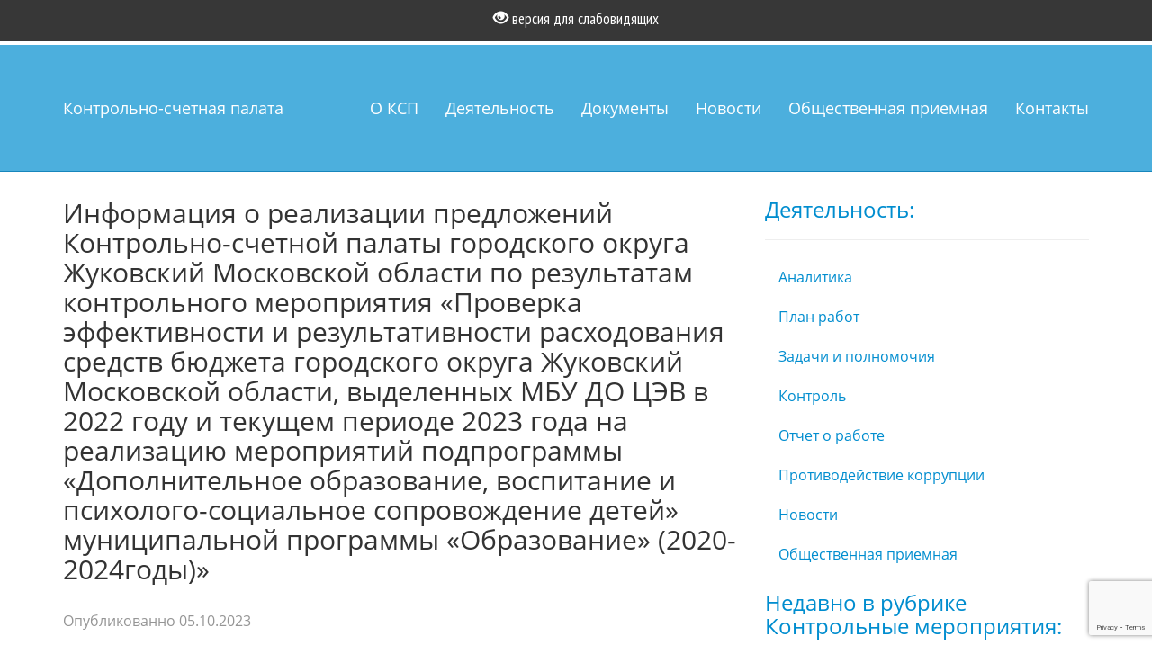

--- FILE ---
content_type: text/html; charset=UTF-8
request_url: https://ksp.zhukovskiy.ru/2023/10/05/%D0%B8%D0%BD%D1%84%D0%BE%D1%80%D0%BC%D0%B0%D1%86%D0%B8%D1%8F-%D0%BE-%D1%80%D0%B5%D0%B0%D0%BB%D0%B8%D0%B7%D0%B0%D1%86%D0%B8%D0%B8-%D0%BF%D1%80%D0%B5%D0%B4%D0%BB%D0%BE%D0%B6%D0%B5%D0%BD%D0%B8%D0%B9-20/
body_size: 9478
content:
<!DOCTYPE html>
<html>
    <head>
        <meta charset="UTF-8" />
        <meta name="viewport" content="width=device-width initial-scale=1" />
        <title>Информация о реализации предложений Контрольно-счетной палаты  городского округа Жуковский Московской области по результатам контрольного мероприятия «Проверка  эффективности и результативности расходования средств бюджета городского округа Жуковский Московской области,  выделенных МБУ ДО ЦЭВ в 2022 году и текущем периоде 2023 года на реализацию мероприятий подпрограммы «Дополнительное образование, воспитание и психолого-социальное сопровождение детей»  муниципальной программы «Образование» (2020-2024годы)» | Контрольно-счетная палата городского округа Жуковский</title>
        <link rel="icon" href="/favicon.ico" type="image/x-icon" />
        <link rel="shortcut icon" href="/favicon.ico" type="image/x-icon" />
        <link rel="profile" href="http://gmpg.org/xfn/11" />
        <link rel="stylesheet" type="text/css" media="all" href="https://ksp.zhukovskiy.ru/wp-content/themes/kspZhukovsky/style.css" />
                <link rel="pingback" href="https://ksp.zhukovskiy.ru/xmlrpc.php" />

        <!-- HTML5 shim and Respond.js IE8 support of HTML5 elements and media queries -->
        <!--[if lt IE 9]>
          <script src="https://oss.maxcdn.com/html5shiv/3.7.2/html5shiv.min.js"></script>
          <script src="https://oss.maxcdn.com/respond/1.4.2/respond.min.js"></script>
        <![endif]-->

        <meta name='robots' content='max-image-preview:large' />
<link rel="alternate" type="application/rss+xml" title="Контрольно-счетная палата городского округа Жуковский &raquo; Лента" href="https://ksp.zhukovskiy.ru/feed/" />
<link rel="alternate" type="application/rss+xml" title="Контрольно-счетная палата городского округа Жуковский &raquo; Лента комментариев" href="https://ksp.zhukovskiy.ru/comments/feed/" />
<link rel="alternate" type="application/rss+xml" title="Контрольно-счетная палата городского округа Жуковский &raquo; Лента комментариев к &laquo;Информация о реализации предложений Контрольно-счетной палаты  городского округа Жуковский Московской области по результатам контрольного мероприятия «Проверка  эффективности и результативности расходования средств бюджета городского округа Жуковский Московской области,  выделенных МБУ ДО ЦЭВ в 2022 году и текущем периоде 2023 года на реализацию мероприятий подпрограммы «Дополнительное образование, воспитание и психолого-социальное сопровождение детей»  муниципальной программы «Образование» (2020-2024годы)»&raquo;" href="https://ksp.zhukovskiy.ru/2023/10/05/%d0%b8%d0%bd%d1%84%d0%be%d1%80%d0%bc%d0%b0%d1%86%d0%b8%d1%8f-%d0%be-%d1%80%d0%b5%d0%b0%d0%bb%d0%b8%d0%b7%d0%b0%d1%86%d0%b8%d0%b8-%d0%bf%d1%80%d0%b5%d0%b4%d0%bb%d0%be%d0%b6%d0%b5%d0%bd%d0%b8%d0%b9-20/feed/" />
<script type="text/javascript">
/* <![CDATA[ */
window._wpemojiSettings = {"baseUrl":"https:\/\/s.w.org\/images\/core\/emoji\/15.0.3\/72x72\/","ext":".png","svgUrl":"https:\/\/s.w.org\/images\/core\/emoji\/15.0.3\/svg\/","svgExt":".svg","source":{"concatemoji":"https:\/\/ksp.zhukovskiy.ru\/wp-includes\/js\/wp-emoji-release.min.js?ver=6.5.7"}};
/*! This file is auto-generated */
!function(i,n){var o,s,e;function c(e){try{var t={supportTests:e,timestamp:(new Date).valueOf()};sessionStorage.setItem(o,JSON.stringify(t))}catch(e){}}function p(e,t,n){e.clearRect(0,0,e.canvas.width,e.canvas.height),e.fillText(t,0,0);var t=new Uint32Array(e.getImageData(0,0,e.canvas.width,e.canvas.height).data),r=(e.clearRect(0,0,e.canvas.width,e.canvas.height),e.fillText(n,0,0),new Uint32Array(e.getImageData(0,0,e.canvas.width,e.canvas.height).data));return t.every(function(e,t){return e===r[t]})}function u(e,t,n){switch(t){case"flag":return n(e,"\ud83c\udff3\ufe0f\u200d\u26a7\ufe0f","\ud83c\udff3\ufe0f\u200b\u26a7\ufe0f")?!1:!n(e,"\ud83c\uddfa\ud83c\uddf3","\ud83c\uddfa\u200b\ud83c\uddf3")&&!n(e,"\ud83c\udff4\udb40\udc67\udb40\udc62\udb40\udc65\udb40\udc6e\udb40\udc67\udb40\udc7f","\ud83c\udff4\u200b\udb40\udc67\u200b\udb40\udc62\u200b\udb40\udc65\u200b\udb40\udc6e\u200b\udb40\udc67\u200b\udb40\udc7f");case"emoji":return!n(e,"\ud83d\udc26\u200d\u2b1b","\ud83d\udc26\u200b\u2b1b")}return!1}function f(e,t,n){var r="undefined"!=typeof WorkerGlobalScope&&self instanceof WorkerGlobalScope?new OffscreenCanvas(300,150):i.createElement("canvas"),a=r.getContext("2d",{willReadFrequently:!0}),o=(a.textBaseline="top",a.font="600 32px Arial",{});return e.forEach(function(e){o[e]=t(a,e,n)}),o}function t(e){var t=i.createElement("script");t.src=e,t.defer=!0,i.head.appendChild(t)}"undefined"!=typeof Promise&&(o="wpEmojiSettingsSupports",s=["flag","emoji"],n.supports={everything:!0,everythingExceptFlag:!0},e=new Promise(function(e){i.addEventListener("DOMContentLoaded",e,{once:!0})}),new Promise(function(t){var n=function(){try{var e=JSON.parse(sessionStorage.getItem(o));if("object"==typeof e&&"number"==typeof e.timestamp&&(new Date).valueOf()<e.timestamp+604800&&"object"==typeof e.supportTests)return e.supportTests}catch(e){}return null}();if(!n){if("undefined"!=typeof Worker&&"undefined"!=typeof OffscreenCanvas&&"undefined"!=typeof URL&&URL.createObjectURL&&"undefined"!=typeof Blob)try{var e="postMessage("+f.toString()+"("+[JSON.stringify(s),u.toString(),p.toString()].join(",")+"));",r=new Blob([e],{type:"text/javascript"}),a=new Worker(URL.createObjectURL(r),{name:"wpTestEmojiSupports"});return void(a.onmessage=function(e){c(n=e.data),a.terminate(),t(n)})}catch(e){}c(n=f(s,u,p))}t(n)}).then(function(e){for(var t in e)n.supports[t]=e[t],n.supports.everything=n.supports.everything&&n.supports[t],"flag"!==t&&(n.supports.everythingExceptFlag=n.supports.everythingExceptFlag&&n.supports[t]);n.supports.everythingExceptFlag=n.supports.everythingExceptFlag&&!n.supports.flag,n.DOMReady=!1,n.readyCallback=function(){n.DOMReady=!0}}).then(function(){return e}).then(function(){var e;n.supports.everything||(n.readyCallback(),(e=n.source||{}).concatemoji?t(e.concatemoji):e.wpemoji&&e.twemoji&&(t(e.twemoji),t(e.wpemoji)))}))}((window,document),window._wpemojiSettings);
/* ]]> */
</script>
<style id='wp-emoji-styles-inline-css' type='text/css'>

	img.wp-smiley, img.emoji {
		display: inline !important;
		border: none !important;
		box-shadow: none !important;
		height: 1em !important;
		width: 1em !important;
		margin: 0 0.07em !important;
		vertical-align: -0.1em !important;
		background: none !important;
		padding: 0 !important;
	}
</style>
<link rel='stylesheet' id='wp-block-library-css' href='https://ksp.zhukovskiy.ru/wp-includes/css/dist/block-library/style.min.css?ver=6.5.7' type='text/css' media='all' />
<style id='classic-theme-styles-inline-css' type='text/css'>
/*! This file is auto-generated */
.wp-block-button__link{color:#fff;background-color:#32373c;border-radius:9999px;box-shadow:none;text-decoration:none;padding:calc(.667em + 2px) calc(1.333em + 2px);font-size:1.125em}.wp-block-file__button{background:#32373c;color:#fff;text-decoration:none}
</style>
<style id='global-styles-inline-css' type='text/css'>
body{--wp--preset--color--black: #000000;--wp--preset--color--cyan-bluish-gray: #abb8c3;--wp--preset--color--white: #ffffff;--wp--preset--color--pale-pink: #f78da7;--wp--preset--color--vivid-red: #cf2e2e;--wp--preset--color--luminous-vivid-orange: #ff6900;--wp--preset--color--luminous-vivid-amber: #fcb900;--wp--preset--color--light-green-cyan: #7bdcb5;--wp--preset--color--vivid-green-cyan: #00d084;--wp--preset--color--pale-cyan-blue: #8ed1fc;--wp--preset--color--vivid-cyan-blue: #0693e3;--wp--preset--color--vivid-purple: #9b51e0;--wp--preset--gradient--vivid-cyan-blue-to-vivid-purple: linear-gradient(135deg,rgba(6,147,227,1) 0%,rgb(155,81,224) 100%);--wp--preset--gradient--light-green-cyan-to-vivid-green-cyan: linear-gradient(135deg,rgb(122,220,180) 0%,rgb(0,208,130) 100%);--wp--preset--gradient--luminous-vivid-amber-to-luminous-vivid-orange: linear-gradient(135deg,rgba(252,185,0,1) 0%,rgba(255,105,0,1) 100%);--wp--preset--gradient--luminous-vivid-orange-to-vivid-red: linear-gradient(135deg,rgba(255,105,0,1) 0%,rgb(207,46,46) 100%);--wp--preset--gradient--very-light-gray-to-cyan-bluish-gray: linear-gradient(135deg,rgb(238,238,238) 0%,rgb(169,184,195) 100%);--wp--preset--gradient--cool-to-warm-spectrum: linear-gradient(135deg,rgb(74,234,220) 0%,rgb(151,120,209) 20%,rgb(207,42,186) 40%,rgb(238,44,130) 60%,rgb(251,105,98) 80%,rgb(254,248,76) 100%);--wp--preset--gradient--blush-light-purple: linear-gradient(135deg,rgb(255,206,236) 0%,rgb(152,150,240) 100%);--wp--preset--gradient--blush-bordeaux: linear-gradient(135deg,rgb(254,205,165) 0%,rgb(254,45,45) 50%,rgb(107,0,62) 100%);--wp--preset--gradient--luminous-dusk: linear-gradient(135deg,rgb(255,203,112) 0%,rgb(199,81,192) 50%,rgb(65,88,208) 100%);--wp--preset--gradient--pale-ocean: linear-gradient(135deg,rgb(255,245,203) 0%,rgb(182,227,212) 50%,rgb(51,167,181) 100%);--wp--preset--gradient--electric-grass: linear-gradient(135deg,rgb(202,248,128) 0%,rgb(113,206,126) 100%);--wp--preset--gradient--midnight: linear-gradient(135deg,rgb(2,3,129) 0%,rgb(40,116,252) 100%);--wp--preset--font-size--small: 13px;--wp--preset--font-size--medium: 20px;--wp--preset--font-size--large: 36px;--wp--preset--font-size--x-large: 42px;--wp--preset--spacing--20: 0.44rem;--wp--preset--spacing--30: 0.67rem;--wp--preset--spacing--40: 1rem;--wp--preset--spacing--50: 1.5rem;--wp--preset--spacing--60: 2.25rem;--wp--preset--spacing--70: 3.38rem;--wp--preset--spacing--80: 5.06rem;--wp--preset--shadow--natural: 6px 6px 9px rgba(0, 0, 0, 0.2);--wp--preset--shadow--deep: 12px 12px 50px rgba(0, 0, 0, 0.4);--wp--preset--shadow--sharp: 6px 6px 0px rgba(0, 0, 0, 0.2);--wp--preset--shadow--outlined: 6px 6px 0px -3px rgba(255, 255, 255, 1), 6px 6px rgba(0, 0, 0, 1);--wp--preset--shadow--crisp: 6px 6px 0px rgba(0, 0, 0, 1);}:where(.is-layout-flex){gap: 0.5em;}:where(.is-layout-grid){gap: 0.5em;}body .is-layout-flex{display: flex;}body .is-layout-flex{flex-wrap: wrap;align-items: center;}body .is-layout-flex > *{margin: 0;}body .is-layout-grid{display: grid;}body .is-layout-grid > *{margin: 0;}:where(.wp-block-columns.is-layout-flex){gap: 2em;}:where(.wp-block-columns.is-layout-grid){gap: 2em;}:where(.wp-block-post-template.is-layout-flex){gap: 1.25em;}:where(.wp-block-post-template.is-layout-grid){gap: 1.25em;}.has-black-color{color: var(--wp--preset--color--black) !important;}.has-cyan-bluish-gray-color{color: var(--wp--preset--color--cyan-bluish-gray) !important;}.has-white-color{color: var(--wp--preset--color--white) !important;}.has-pale-pink-color{color: var(--wp--preset--color--pale-pink) !important;}.has-vivid-red-color{color: var(--wp--preset--color--vivid-red) !important;}.has-luminous-vivid-orange-color{color: var(--wp--preset--color--luminous-vivid-orange) !important;}.has-luminous-vivid-amber-color{color: var(--wp--preset--color--luminous-vivid-amber) !important;}.has-light-green-cyan-color{color: var(--wp--preset--color--light-green-cyan) !important;}.has-vivid-green-cyan-color{color: var(--wp--preset--color--vivid-green-cyan) !important;}.has-pale-cyan-blue-color{color: var(--wp--preset--color--pale-cyan-blue) !important;}.has-vivid-cyan-blue-color{color: var(--wp--preset--color--vivid-cyan-blue) !important;}.has-vivid-purple-color{color: var(--wp--preset--color--vivid-purple) !important;}.has-black-background-color{background-color: var(--wp--preset--color--black) !important;}.has-cyan-bluish-gray-background-color{background-color: var(--wp--preset--color--cyan-bluish-gray) !important;}.has-white-background-color{background-color: var(--wp--preset--color--white) !important;}.has-pale-pink-background-color{background-color: var(--wp--preset--color--pale-pink) !important;}.has-vivid-red-background-color{background-color: var(--wp--preset--color--vivid-red) !important;}.has-luminous-vivid-orange-background-color{background-color: var(--wp--preset--color--luminous-vivid-orange) !important;}.has-luminous-vivid-amber-background-color{background-color: var(--wp--preset--color--luminous-vivid-amber) !important;}.has-light-green-cyan-background-color{background-color: var(--wp--preset--color--light-green-cyan) !important;}.has-vivid-green-cyan-background-color{background-color: var(--wp--preset--color--vivid-green-cyan) !important;}.has-pale-cyan-blue-background-color{background-color: var(--wp--preset--color--pale-cyan-blue) !important;}.has-vivid-cyan-blue-background-color{background-color: var(--wp--preset--color--vivid-cyan-blue) !important;}.has-vivid-purple-background-color{background-color: var(--wp--preset--color--vivid-purple) !important;}.has-black-border-color{border-color: var(--wp--preset--color--black) !important;}.has-cyan-bluish-gray-border-color{border-color: var(--wp--preset--color--cyan-bluish-gray) !important;}.has-white-border-color{border-color: var(--wp--preset--color--white) !important;}.has-pale-pink-border-color{border-color: var(--wp--preset--color--pale-pink) !important;}.has-vivid-red-border-color{border-color: var(--wp--preset--color--vivid-red) !important;}.has-luminous-vivid-orange-border-color{border-color: var(--wp--preset--color--luminous-vivid-orange) !important;}.has-luminous-vivid-amber-border-color{border-color: var(--wp--preset--color--luminous-vivid-amber) !important;}.has-light-green-cyan-border-color{border-color: var(--wp--preset--color--light-green-cyan) !important;}.has-vivid-green-cyan-border-color{border-color: var(--wp--preset--color--vivid-green-cyan) !important;}.has-pale-cyan-blue-border-color{border-color: var(--wp--preset--color--pale-cyan-blue) !important;}.has-vivid-cyan-blue-border-color{border-color: var(--wp--preset--color--vivid-cyan-blue) !important;}.has-vivid-purple-border-color{border-color: var(--wp--preset--color--vivid-purple) !important;}.has-vivid-cyan-blue-to-vivid-purple-gradient-background{background: var(--wp--preset--gradient--vivid-cyan-blue-to-vivid-purple) !important;}.has-light-green-cyan-to-vivid-green-cyan-gradient-background{background: var(--wp--preset--gradient--light-green-cyan-to-vivid-green-cyan) !important;}.has-luminous-vivid-amber-to-luminous-vivid-orange-gradient-background{background: var(--wp--preset--gradient--luminous-vivid-amber-to-luminous-vivid-orange) !important;}.has-luminous-vivid-orange-to-vivid-red-gradient-background{background: var(--wp--preset--gradient--luminous-vivid-orange-to-vivid-red) !important;}.has-very-light-gray-to-cyan-bluish-gray-gradient-background{background: var(--wp--preset--gradient--very-light-gray-to-cyan-bluish-gray) !important;}.has-cool-to-warm-spectrum-gradient-background{background: var(--wp--preset--gradient--cool-to-warm-spectrum) !important;}.has-blush-light-purple-gradient-background{background: var(--wp--preset--gradient--blush-light-purple) !important;}.has-blush-bordeaux-gradient-background{background: var(--wp--preset--gradient--blush-bordeaux) !important;}.has-luminous-dusk-gradient-background{background: var(--wp--preset--gradient--luminous-dusk) !important;}.has-pale-ocean-gradient-background{background: var(--wp--preset--gradient--pale-ocean) !important;}.has-electric-grass-gradient-background{background: var(--wp--preset--gradient--electric-grass) !important;}.has-midnight-gradient-background{background: var(--wp--preset--gradient--midnight) !important;}.has-small-font-size{font-size: var(--wp--preset--font-size--small) !important;}.has-medium-font-size{font-size: var(--wp--preset--font-size--medium) !important;}.has-large-font-size{font-size: var(--wp--preset--font-size--large) !important;}.has-x-large-font-size{font-size: var(--wp--preset--font-size--x-large) !important;}
.wp-block-navigation a:where(:not(.wp-element-button)){color: inherit;}
:where(.wp-block-post-template.is-layout-flex){gap: 1.25em;}:where(.wp-block-post-template.is-layout-grid){gap: 1.25em;}
:where(.wp-block-columns.is-layout-flex){gap: 2em;}:where(.wp-block-columns.is-layout-grid){gap: 2em;}
.wp-block-pullquote{font-size: 1.5em;line-height: 1.6;}
</style>
<link rel='stylesheet' id='css-style-css' href='https://ksp.zhukovskiy.ru/wp-content/plugins/comfortable-reading/css/custom.css?ver=6.5.7' type='text/css' media='all' />
<link rel='stylesheet' id='contact-form-7-css' href='https://ksp.zhukovskiy.ru/wp-content/plugins/contact-form-7/includes/css/styles.css?ver=5.9.3' type='text/css' media='all' />
<script type="text/javascript" src="https://ksp.zhukovskiy.ru/wp-includes/js/jquery/jquery.min.js?ver=3.7.1" id="jquery-core-js"></script>
<script type="text/javascript" src="https://ksp.zhukovskiy.ru/wp-includes/js/jquery/jquery-migrate.min.js?ver=3.4.1" id="jquery-migrate-js"></script>
<link rel="https://api.w.org/" href="https://ksp.zhukovskiy.ru/wp-json/" /><link rel="alternate" type="application/json" href="https://ksp.zhukovskiy.ru/wp-json/wp/v2/posts/2623" /><link rel="EditURI" type="application/rsd+xml" title="RSD" href="https://ksp.zhukovskiy.ru/xmlrpc.php?rsd" />
<meta name="generator" content="WordPress 6.5.7" />
<link rel="canonical" href="https://ksp.zhukovskiy.ru/2023/10/05/%d0%b8%d0%bd%d1%84%d0%be%d1%80%d0%bc%d0%b0%d1%86%d0%b8%d1%8f-%d0%be-%d1%80%d0%b5%d0%b0%d0%bb%d0%b8%d0%b7%d0%b0%d1%86%d0%b8%d0%b8-%d0%bf%d1%80%d0%b5%d0%b4%d0%bb%d0%be%d0%b6%d0%b5%d0%bd%d0%b8%d0%b9-20/" />
<link rel='shortlink' href='https://ksp.zhukovskiy.ru/?p=2623' />
<link rel="alternate" type="application/json+oembed" href="https://ksp.zhukovskiy.ru/wp-json/oembed/1.0/embed?url=https%3A%2F%2Fksp.zhukovskiy.ru%2F2023%2F10%2F05%2F%25d0%25b8%25d0%25bd%25d1%2584%25d0%25be%25d1%2580%25d0%25bc%25d0%25b0%25d1%2586%25d0%25b8%25d1%258f-%25d0%25be-%25d1%2580%25d0%25b5%25d0%25b0%25d0%25bb%25d0%25b8%25d0%25b7%25d0%25b0%25d1%2586%25d0%25b8%25d0%25b8-%25d0%25bf%25d1%2580%25d0%25b5%25d0%25b4%25d0%25bb%25d0%25be%25d0%25b6%25d0%25b5%25d0%25bd%25d0%25b8%25d0%25b9-20%2F" />
<link rel="alternate" type="text/xml+oembed" href="https://ksp.zhukovskiy.ru/wp-json/oembed/1.0/embed?url=https%3A%2F%2Fksp.zhukovskiy.ru%2F2023%2F10%2F05%2F%25d0%25b8%25d0%25bd%25d1%2584%25d0%25be%25d1%2580%25d0%25bc%25d0%25b0%25d1%2586%25d0%25b8%25d1%258f-%25d0%25be-%25d1%2580%25d0%25b5%25d0%25b0%25d0%25bb%25d0%25b8%25d0%25b7%25d0%25b0%25d1%2586%25d0%25b8%25d0%25b8-%25d0%25bf%25d1%2580%25d0%25b5%25d0%25b4%25d0%25bb%25d0%25be%25d0%25b6%25d0%25b5%25d0%25bd%25d0%25b8%25d0%25b9-20%2F&#038;format=xml" />
<style type="text/css">.recentcomments a{display:inline !important;padding:0 !important;margin:0 !important;}</style>    </head>
    <body>
        <header>
            <div class="hdcont">
            <div class="head-devider">
                <div class="container">
                        <div class="col-md-4 col-md-offset-4 col-sm-12 col-xs-12">
                            <a href="#" id="cr_version_link" class="btn comfread form-group"><span class="glyphicon glyphicon-eye-open"></span> версия для слабовидящих</a>
                        </div>
                    </div>
                </div>
            </div>
            </div>
            <div class="navbar navbar-default navbar-fixed-top" role="navigation">
                <div class="container">
                    <div class="navbar-header">
                        <a class="navbar-brand" href="/">
                            Контрольно-счетная палата
                        </a>
                        <button type="button" class="navbar-toggle" data-toggle="collapse" data-target=".navbar-collapse">
                            <span class="sr-only">Toggle navigation</span>
                            <span class="icon-bar"></span>
                            <span class="icon-bar"></span>
                            <span class="icon-bar"></span>
                        </button>
                    </div>
                    <div id="bs-example-navbar-collapse-1" class="collapse navbar-collapse main-nav"><ul id="menu-%d0%b3%d0%bb%d0%b0%d0%b2%d0%bd%d0%be%d0%b5-%d0%bc%d0%b5%d0%bd%d1%8e" class="nav navbar-nav navbar-right"><li id="menu-item-129" class="menu-item menu-item-type-post_type menu-item-object-page menu-item-129"><a title="О КСП" href="https://ksp.zhukovskiy.ru/%d0%be-%d0%ba%d1%81%d0%bf/">О КСП</a></li>
<li id="menu-item-126" class="menu-item menu-item-type-custom menu-item-object-custom menu-item-126"><a title="Деятельность" href="/.services">Деятельность</a></li>
<li id="menu-item-124" class="menu-item menu-item-type-post_type menu-item-object-page menu-item-124"><a title="Документы" href="https://ksp.zhukovskiy.ru/doc/">Документы</a></li>
<li id="menu-item-658" class="menu-item menu-item-type-taxonomy menu-item-object-category menu-item-658"><a title="Новости" href="https://ksp.zhukovskiy.ru/category/news/">Новости</a></li>
<li id="menu-item-1588" class="menu-item menu-item-type-post_type menu-item-object-page menu-item-1588"><a title="Общественная приемная" href="https://ksp.zhukovskiy.ru/%d0%be%d0%b1%d1%89%d0%b5%d1%81%d1%82%d0%b2%d0%b5%d0%bd%d0%bd%d0%b0%d1%8f-%d0%bf%d1%80%d0%b8%d0%b5%d0%bc%d0%bd%d0%b0%d1%8f/">Общественная приемная</a></li>
<li id="menu-item-8" class="menu-item menu-item-type-custom menu-item-object-custom menu-item-8"><a title="Контакты" href="/.contacts">Контакты</a></li>
</ul></div>                </div>
            </div>
        </header>
        
<div class="container ksp-scp-container">
    <div class="row">
        <div class="col-sm-8">    
                        <article id="post-2623" class="post-2623 post type-post status-publish format-standard hentry category-control">
                <div class="entry-header">
                    <h2 class="page-title">Информация о реализации предложений Контрольно-счетной палаты  городского округа Жуковский Московской области по результатам контрольного мероприятия «Проверка  эффективности и результативности расходования средств бюджета городского округа Жуковский Московской области,  выделенных МБУ ДО ЦЭВ в 2022 году и текущем периоде 2023 года на реализацию мероприятий подпрограммы «Дополнительное образование, воспитание и психолого-социальное сопровождение детей»  муниципальной программы «Образование» (2020-2024годы)»</h2>
                    <div class="entry-meta ksp-posted">
                        <span class="sep">Опубликованно </span><time class="entry-date" datetime="2023-10-05T15:58:22+03:00" pubdate>05.10.2023</time>                    </div><!-- .entry-meta -->
                </div>
                <div class="entry-content">
                    <p>В целях устранения выявленных в ходе контрольного мероприятия нарушений Контрольно-счетной палатой городского округа Жуковский Московской области МБУ ДО ЦЭВ, Управлению образования Администрации городского округа Жуковский, Муниципальному казенному учреждению «Централизованная бухгалтерия» (далее – ЦБ) направлены представления Контрольно-счетной палаты городского округа Жуковский Московской области.</p>
<p>&nbsp;</p>
<p>В целях устранения выявленных нарушений приняты следующие меры:</p>
<ul>
<li>возмещены в бюджет средства субсидии на выполнение муниципального задания израсходованные в 2022 году не по целевому назначению в сумме <strong>24 285,96</strong> <strong>рублей</strong>;</li>
<li>утверждено Положение о комиссии по поступлению и выбытию активов;</li>
<li>приведены в соответствие с требованиями Трудового кодекса Российской Федерации трудовые договора с работниками;</li>
<li>внесены изменения в Положение по оплате труда согласовано с Учредителем;</li>
<li>привлечены к дисциплинарной ответственности в виде замечания зам. директора по УВР и зам. директора по АХЧ;</li>
<li>и др.</li>
</ul>
<p>&nbsp;</p>
<p>Мировыми судьями судебного участка № 299 и № 55 Жуковского судебного района Московской области принято решение о привлечении к административной ответственности:</p>
<p>директора МБУ ДО ЦЭВ в виде штрафа на сумму 20 тыс. рублей;</p>
<p>МБУ ДО ЦЭВ в лице директора в виде штрафа на сумму 1,21 тыс. рублей;</p>
<p>директора МКУ «ЦБ»  в виде штрафа на сумму 15 тыс. рублей;</p>
<p>зам. директора по УВР  МБУ ДО ЦЭВ в виде предупреждения.</p>
<p>&nbsp;</p>
                </div>
                <div class="entry-meta">
                    <div class="parent-cat">
                    <a href="https://ksp.zhukovskiy.ru/category/events/control/" rel="category tag">Контрольные мероприятия</a>                    </div>
                </div>
                                                
            </article><!-- #post-2623 -->    
                    </div>
        <div class="col-sm-4 ksp-last-posts-menu">
            <h3>Деятельность:</h3><hr /><ul id="menu-%d0%b4%d0%b5%d1%8f%d1%82%d0%b5%d0%bb%d1%8c%d0%bd%d0%be%d1%81%d1%82%d1%8c" class="nav nav-pills nav-stacked"><li id="menu-item-68" class="menu-item menu-item-type-taxonomy menu-item-object-category menu-item-68"><a title="Аналитика" href="https://ksp.zhukovskiy.ru/category/events/analitic/">Аналитика</a></li>
<li id="menu-item-66" class="menu-item menu-item-type-taxonomy menu-item-object-category menu-item-66"><a title="План работ" href="https://ksp.zhukovskiy.ru/category/plan/">План работ</a></li>
<li id="menu-item-67" class="menu-item menu-item-type-taxonomy menu-item-object-category menu-item-67"><a title="Задачи и полномочия" href="https://ksp.zhukovskiy.ru/category/tasks/">Задачи и полномочия</a></li>
<li id="menu-item-64" class="menu-item menu-item-type-taxonomy menu-item-object-category current-post-ancestor current-menu-parent current-post-parent menu-item-64"><a title="Контроль" href="https://ksp.zhukovskiy.ru/category/events/control/">Контроль</a></li>
<li id="menu-item-65" class="menu-item menu-item-type-taxonomy menu-item-object-category menu-item-65"><a title="Отчет о работе" href="https://ksp.zhukovskiy.ru/category/events/report/">Отчет о работе</a></li>
<li id="menu-item-63" class="menu-item menu-item-type-taxonomy menu-item-object-category menu-item-63"><a title="Противодействие коррупции" href="https://ksp.zhukovskiy.ru/category/corruption/">Противодействие коррупции</a></li>
<li id="menu-item-659" class="menu-item menu-item-type-taxonomy menu-item-object-category menu-item-659"><a title="Новости" href="https://ksp.zhukovskiy.ru/category/news/">Новости</a></li>
<li id="menu-item-1586" class="menu-item menu-item-type-post_type menu-item-object-page menu-item-1586"><a title="Общественная приемная" href="https://ksp.zhukovskiy.ru/%d0%be%d0%b1%d1%89%d0%b5%d1%81%d1%82%d0%b2%d0%b5%d0%bd%d0%bd%d0%b0%d1%8f-%d0%bf%d1%80%d0%b8%d0%b5%d0%bc%d0%bd%d0%b0%d1%8f/">Общественная приемная</a></li>
</ul>            
                        <h3>Недавно в рубрике Контрольные мероприятия: </h3><hr />
            <ul class="nav nav-pills">
                <li></li>
                                
                <li id="post-3344" class="">
                    <a href="https://ksp.zhukovskiy.ru/2025/12/25/%d0%b8%d0%bd%d1%84%d0%be%d1%80%d0%bc%d0%b0%d1%86%d0%b8%d1%8f-%d0%be-%d1%80%d0%b5%d0%b0%d0%bb%d0%b8%d0%b7%d0%b0%d1%86%d0%b8%d0%b8-%d0%bf%d1%80%d0%b5%d0%b4%d0%bb%d0%be%d0%b6%d0%b5%d0%bd%d0%b8%d0%b9-33/" title="" rel="bookmark">
                        Информация о реализации предложений Контрольно-счетной палаты  городского округа Жуковский Московской области по результатам контрольного мероприятия «Проверка устранения нарушений, выявленных Контрольно-счетной палатой городского округа Жуковский Московской области  по результатам  проверки законности, эффективности и целевого использования средств  бюджета городского округа Жуковский Московской области,  выделенных МБУ «Городское хозяйство»  в 2023 году»                    </a>
                </li><!-- #post-3344 -->
                                
                <li id="post-3342" class="">
                    <a href="https://ksp.zhukovskiy.ru/2025/12/25/%d0%b8%d0%bd%d1%84%d0%be%d1%80%d0%bc%d0%b0%d1%86%d0%b8%d1%8f-%d0%be-%d1%80%d0%b5%d0%b0%d0%bb%d0%b8%d0%b7%d0%b0%d1%86%d0%b8%d0%b8-%d0%bf%d1%80%d0%b5%d0%b4%d0%bb%d0%be%d0%b6%d0%b5%d0%bd%d0%b8%d0%b9-32/" title="" rel="bookmark">
                        Информация   о реализации предложений Контрольно-счетной палаты  городского округа Жуковский Московской области по результатам контрольного мероприятия «Проверка законности, эффективности и целевого использования средств  бюджета городского округа Жуковский Московской области,  выделенных МАУ о/л &#171;Восток-2&#187;, на оплату труда (заработную плату), на  операции с основными средствами и материальными запасами в 2024 году и текущем периоде 2025 года»                    </a>
                </li><!-- #post-3342 -->
                                
                <li id="post-3340" class="">
                    <a href="https://ksp.zhukovskiy.ru/2025/12/25/%d0%b8%d0%bd%d1%84%d0%be%d1%80%d0%bc%d0%b0%d1%86%d0%b8%d1%8f-%d0%be-%d1%80%d0%b5%d0%b0%d0%bb%d0%b8%d0%b7%d0%b0%d1%86%d0%b8%d0%b8-%d0%bf%d1%80%d0%b5%d0%b4%d0%bb%d0%be%d0%b6%d0%b5%d0%bd%d0%b8%d0%b9-31/" title="" rel="bookmark">
                        Информация о реализации предложений Контрольно-счетной палаты  городского округа Жуковский Московской области по результатам контрольного мероприятия «Проверка законности и целевого расходования средств, выделенных из бюджета городского округа Жуковский, Территориальной избирательной комиссии г.о. Жуковский на подготовку и проведение выборов в период 2024 года»                    </a>
                </li><!-- #post-3340 -->
                                
                <li id="post-3338" class="">
                    <a href="https://ksp.zhukovskiy.ru/2025/12/25/%d0%b8%d0%bd%d1%84%d0%be%d1%80%d0%bc%d0%b0%d1%86%d0%b8%d1%8f-%d0%be-%d1%80%d0%b5%d0%b0%d0%bb%d0%b8%d0%b7%d0%b0%d1%86%d0%b8%d0%b8-%d0%bf%d1%80%d0%b5%d0%b4%d0%bb%d0%be%d0%b6%d0%b5%d0%bd%d0%b8%d0%b9-30/" title="" rel="bookmark">
                        Информация   о реализации предложений Контрольно-счетной палаты  городского округа Жуковский Московской области по результатам контрольного мероприятия «Аудит в сфере закупок товаров, работ, услуг для обеспечения муниципальных нужд, осуществляемых в соответствии с Федеральным законом Российской Федерации от 05.04.2013г. № 44-ФЗ «О контрактной системе в сфере закупок товаров, работ, услуг для обеспечения государственных и  муниципальных нужд», связанных с жилищно-коммунальным хозяйством, благоустройством, дорожной деятельностью и ремонтом, в 2024 году и текущем периоде 2025 года»                    </a>
                </li><!-- #post-3338 -->
                                
                <li id="post-3332" class="">
                    <a href="https://ksp.zhukovskiy.ru/2025/12/25/%d0%b8%d0%bd%d1%84%d0%be%d1%80%d0%bc%d0%b0%d1%86%d0%b8%d1%8f-%d0%be-%d1%80%d0%b5%d0%b0%d0%bb%d0%b8%d0%b7%d0%b0%d1%86%d0%b8%d0%b8-%d0%bf%d1%80%d0%b5%d0%b4%d0%bb%d0%be%d0%b6%d0%b5%d0%bd%d0%b8%d0%b9-29/" title="" rel="bookmark">
                        Информация о реализации предложений Контрольно-счетной палаты  городского округа Жуковский Московской области по результатам контрольного мероприятия «Проверка законности, эффективности и целевого использования средств  бюджета городского округа Жуковский Московской области,  выделенных МКУ  «Ритуальная служба», в 2022-2024 году и текущем периоде 2025 года»                    </a>
                </li><!-- #post-3332 -->
                                
                <li id="post-3330" class="">
                    <a href="https://ksp.zhukovskiy.ru/2025/12/25/%d0%b8%d0%bd%d1%84%d0%be%d1%80%d0%bc%d0%b0%d1%86%d0%b8%d1%8f-%d0%be-%d1%80%d0%b5%d0%b7%d1%83%d0%bb%d1%8c%d1%82%d0%b0%d1%82%d0%b0%d1%85-%d0%ba%d0%be%d0%bd%d1%82%d1%80%d0%be%d0%bb%d1%8c%d0%bd%d0%be-158/" title="" rel="bookmark">
                        Информация  о результатах контрольного мероприятия    «Проверка целевого использования средств, высвободившихся от налогообложения в результате предоставления налоговых льгот по земельному налогу, оценка эффективности предоставления налоговых и иных льгот и преимуществ в 2022 -2024 году»                    </a>
                </li><!-- #post-3330 -->
                                
                <li id="post-3328" class="">
                    <a href="https://ksp.zhukovskiy.ru/2025/12/25/%d0%b8%d0%bd%d1%84%d0%be%d1%80%d0%bc%d0%b0%d1%86%d0%b8%d1%8f-%d0%be-%d1%80%d0%b5%d0%b7%d1%83%d0%bb%d1%8c%d1%82%d0%b0%d1%82%d0%b0%d1%85-%d0%ba%d0%be%d0%bd%d1%82%d1%80%d0%be%d0%bb%d1%8c%d0%bd%d0%be-157/" title="" rel="bookmark">
                        Информация  о результатах контрольного мероприятия    «Проверка законности, эффективности и целевого использования средств  бюджета городского округа Жуковский Московской области,  выделенных Муниципальному бюджетному общеобразовательному учреждению лицей № 14 имени М.М. Громова,  в 2024 году»                    </a>
                </li><!-- #post-3328 -->
                            </ul>
        </div>
    </div>
</div>
<section class="contact-form-section parallax-bg2">
    <div class="container">
        <div class="row">
           <div class="col-sm-12 ksp-title-section ksp-white"><h1>Задайте нам вопрос</h1></div>
        </div>
        
<div class="wpcf7 no-js" id="wpcf7-f60-o1" lang="ru-RU" dir="ltr">
<div class="screen-reader-response"><p role="status" aria-live="polite" aria-atomic="true"></p> <ul></ul></div>
<form action="/2023/10/05/%D0%B8%D0%BD%D1%84%D0%BE%D1%80%D0%BC%D0%B0%D1%86%D0%B8%D1%8F-%D0%BE-%D1%80%D0%B5%D0%B0%D0%BB%D0%B8%D0%B7%D0%B0%D1%86%D0%B8%D0%B8-%D0%BF%D1%80%D0%B5%D0%B4%D0%BB%D0%BE%D0%B6%D0%B5%D0%BD%D0%B8%D0%B9-20/#wpcf7-f60-o1" method="post" class="wpcf7-form init" aria-label="Контактная форма" novalidate="novalidate" data-status="init">
<div style="display: none;">
<input type="hidden" name="_wpcf7" value="60" />
<input type="hidden" name="_wpcf7_version" value="5.9.3" />
<input type="hidden" name="_wpcf7_locale" value="ru_RU" />
<input type="hidden" name="_wpcf7_unit_tag" value="wpcf7-f60-o1" />
<input type="hidden" name="_wpcf7_container_post" value="0" />
<input type="hidden" name="_wpcf7_posted_data_hash" value="" />
<input type="hidden" name="_wpcf7_recaptcha_response" value="" />
</div>
<div class="row disput-form-row">
	<div class="col-sm-4">
		<p><span class="wpcf7-form-control-wrap" data-name="your-name"><input size="40" class="wpcf7-form-control wpcf7-text wpcf7-validates-as-required form-control" aria-required="true" aria-invalid="false" placeholder="Ваше Имя:" value="" type="text" name="your-name" /></span>
		</p>
	</div>
	<div class="col-sm-4">
		<p><span class="wpcf7-form-control-wrap" data-name="email-574"><input size="40" class="wpcf7-form-control wpcf7-email wpcf7-validates-as-required wpcf7-text wpcf7-validates-as-email form-control" aria-required="true" aria-invalid="false" placeholder="Ваш E-mail:" value="" type="email" name="email-574" /></span>
		</p>
	</div>
	<div class="col-sm-4">
		<p><span class="wpcf7-form-control-wrap" data-name="tel-582"><input size="40" class="wpcf7-form-control wpcf7-tel wpcf7-validates-as-required wpcf7-text wpcf7-validates-as-tel form-control" aria-required="true" aria-invalid="false" placeholder="Ваш телефон:" value="" type="tel" name="tel-582" /></span>
		</p>
	</div>
</div>
<div class="row disput-form-row">
	<div class="col-sm-12">
		<p><span class="wpcf7-form-control-wrap" data-name="your-message"><textarea cols="40" rows="10" class="wpcf7-form-control wpcf7-textarea form-control" aria-invalid="false" placeholder="Введите сообщение:" name="your-message"></textarea></span>
		</p>
	</div>
</div>
<div class="row disput-form-row">
	<div class="col-sm-4">
		<p><input class="wpcf7-form-control wpcf7-submit has-spinner btn btn-primary" type="submit" value="Отправить" /><input type="reset" value="Очистить" class="btn btn-default" />
		</p>
	</div>
	<div class="col-sm-4">
	</div>
	<div class="col-sm-4">
	</div>
</div><div class="wpcf7-response-output" aria-hidden="true"></div>
</form>
</div>
    </div>
</section>

        <footer class="ksp-footer">
            <div class="container cont-foot">                
                <div class="row">
                    <div class="col-sm-12 footer-copyright">2026 &copy; Официальный сайт контрольно-счетной палаты городского округа Жуковский.</div>
                </div>
            </div>
        </footer>
        <a class="btn btn-primary btt" style="margin: 6rem auto;"><span class="glyphicon glyphicon-chevron-up btt-up"></span></a>
        <script src="https://ksp.zhukovskiy.ru/wp-content/themes/kspZhukovsky/js/jquery.js" type="text/javascript"></script>
        <script src="https://ksp.zhukovskiy.ru/wp-content/themes/kspZhukovsky/js/moment-with-locales.min.js" type="text/javascript"></script>
        <script src="https://ksp.zhukovskiy.ru/wp-content/themes/kspZhukovsky/js/bootstrap.js" type="text/javascript"></script>
        <script src="https://ksp.zhukovskiy.ru/wp-content/themes/kspZhukovsky/js/bootstrap-datetimepicker.min.js" type="text/javascript"></script>
        <script src="https://ksp.zhukovskiy.ru/wp-content/themes/kspZhukovsky/js/custom.js" type="text/javascript"></script>
        <script src="https://api-maps.yandex.ru/2.1/?lang=ru_RU" type="text/javascript"></script>
	<script src="https://ksp.zhukovskiy.ru/wp-content/themes/kspZhukovsky/js/custommap.js" type="text/javascript"></script>
        <script src="https://ksp.zhukovskiy.ru/wp-content/themes/kspZhukovsky/js/plugins-scroll.js"></script>
        <script>
            $(document).ready(function() {
                //Chrome Smooth Scroll
                try {
                    $.browserSelector();
                    if($("html").hasClass("chrome")) {
                        $.smoothScroll();
                    }
                } catch(err) {

                };

            });
        </script>
        
        <script type="text/javascript" src="https://ksp.zhukovskiy.ru/wp-includes/js/comment-reply.min.js?ver=6.5.7" id="comment-reply-js" async="async" data-wp-strategy="async"></script>
<script type="text/javascript" src="https://ksp.zhukovskiy.ru/wp-content/plugins/comfortable-reading/js/jquery.comfortable.reading.js?ver=1.1" id="add_cr_script-js"></script>
<script type="text/javascript" src="https://ksp.zhukovskiy.ru/wp-content/plugins/comfortable-reading/js/jquery.cookie.js?ver=1.1" id="cr_cookie-js"></script>
<script type="text/javascript" src="https://ksp.zhukovskiy.ru/wp-content/plugins/contact-form-7/includes/swv/js/index.js?ver=5.9.3" id="swv-js"></script>
<script type="text/javascript" id="contact-form-7-js-extra">
/* <![CDATA[ */
var wpcf7 = {"api":{"root":"https:\/\/ksp.zhukovskiy.ru\/wp-json\/","namespace":"contact-form-7\/v1"}};
/* ]]> */
</script>
<script type="text/javascript" src="https://ksp.zhukovskiy.ru/wp-content/plugins/contact-form-7/includes/js/index.js?ver=5.9.3" id="contact-form-7-js"></script>
<script type="text/javascript" src="https://www.google.com/recaptcha/api.js?render=6LcLhW4mAAAAAMklgS2WHsdSIOSXP3m0J2daFCd7&amp;ver=3.0" id="google-recaptcha-js"></script>
<script type="text/javascript" src="https://ksp.zhukovskiy.ru/wp-includes/js/dist/vendor/wp-polyfill-inert.min.js?ver=3.1.2" id="wp-polyfill-inert-js"></script>
<script type="text/javascript" src="https://ksp.zhukovskiy.ru/wp-includes/js/dist/vendor/regenerator-runtime.min.js?ver=0.14.0" id="regenerator-runtime-js"></script>
<script type="text/javascript" src="https://ksp.zhukovskiy.ru/wp-includes/js/dist/vendor/wp-polyfill.min.js?ver=3.15.0" id="wp-polyfill-js"></script>
<script type="text/javascript" id="wpcf7-recaptcha-js-extra">
/* <![CDATA[ */
var wpcf7_recaptcha = {"sitekey":"6LcLhW4mAAAAAMklgS2WHsdSIOSXP3m0J2daFCd7","actions":{"homepage":"homepage","contactform":"contactform"}};
/* ]]> */
</script>
<script type="text/javascript" src="https://ksp.zhukovskiy.ru/wp-content/plugins/contact-form-7/modules/recaptcha/index.js?ver=5.9.3" id="wpcf7-recaptcha-js"></script>
    </body>
</html>




--- FILE ---
content_type: text/html; charset=utf-8
request_url: https://www.google.com/recaptcha/api2/anchor?ar=1&k=6LcLhW4mAAAAAMklgS2WHsdSIOSXP3m0J2daFCd7&co=aHR0cHM6Ly9rc3Auemh1a292c2tpeS5ydTo0NDM.&hl=en&v=PoyoqOPhxBO7pBk68S4YbpHZ&size=invisible&anchor-ms=20000&execute-ms=30000&cb=811v54mbiixl
body_size: 48489
content:
<!DOCTYPE HTML><html dir="ltr" lang="en"><head><meta http-equiv="Content-Type" content="text/html; charset=UTF-8">
<meta http-equiv="X-UA-Compatible" content="IE=edge">
<title>reCAPTCHA</title>
<style type="text/css">
/* cyrillic-ext */
@font-face {
  font-family: 'Roboto';
  font-style: normal;
  font-weight: 400;
  font-stretch: 100%;
  src: url(//fonts.gstatic.com/s/roboto/v48/KFO7CnqEu92Fr1ME7kSn66aGLdTylUAMa3GUBHMdazTgWw.woff2) format('woff2');
  unicode-range: U+0460-052F, U+1C80-1C8A, U+20B4, U+2DE0-2DFF, U+A640-A69F, U+FE2E-FE2F;
}
/* cyrillic */
@font-face {
  font-family: 'Roboto';
  font-style: normal;
  font-weight: 400;
  font-stretch: 100%;
  src: url(//fonts.gstatic.com/s/roboto/v48/KFO7CnqEu92Fr1ME7kSn66aGLdTylUAMa3iUBHMdazTgWw.woff2) format('woff2');
  unicode-range: U+0301, U+0400-045F, U+0490-0491, U+04B0-04B1, U+2116;
}
/* greek-ext */
@font-face {
  font-family: 'Roboto';
  font-style: normal;
  font-weight: 400;
  font-stretch: 100%;
  src: url(//fonts.gstatic.com/s/roboto/v48/KFO7CnqEu92Fr1ME7kSn66aGLdTylUAMa3CUBHMdazTgWw.woff2) format('woff2');
  unicode-range: U+1F00-1FFF;
}
/* greek */
@font-face {
  font-family: 'Roboto';
  font-style: normal;
  font-weight: 400;
  font-stretch: 100%;
  src: url(//fonts.gstatic.com/s/roboto/v48/KFO7CnqEu92Fr1ME7kSn66aGLdTylUAMa3-UBHMdazTgWw.woff2) format('woff2');
  unicode-range: U+0370-0377, U+037A-037F, U+0384-038A, U+038C, U+038E-03A1, U+03A3-03FF;
}
/* math */
@font-face {
  font-family: 'Roboto';
  font-style: normal;
  font-weight: 400;
  font-stretch: 100%;
  src: url(//fonts.gstatic.com/s/roboto/v48/KFO7CnqEu92Fr1ME7kSn66aGLdTylUAMawCUBHMdazTgWw.woff2) format('woff2');
  unicode-range: U+0302-0303, U+0305, U+0307-0308, U+0310, U+0312, U+0315, U+031A, U+0326-0327, U+032C, U+032F-0330, U+0332-0333, U+0338, U+033A, U+0346, U+034D, U+0391-03A1, U+03A3-03A9, U+03B1-03C9, U+03D1, U+03D5-03D6, U+03F0-03F1, U+03F4-03F5, U+2016-2017, U+2034-2038, U+203C, U+2040, U+2043, U+2047, U+2050, U+2057, U+205F, U+2070-2071, U+2074-208E, U+2090-209C, U+20D0-20DC, U+20E1, U+20E5-20EF, U+2100-2112, U+2114-2115, U+2117-2121, U+2123-214F, U+2190, U+2192, U+2194-21AE, U+21B0-21E5, U+21F1-21F2, U+21F4-2211, U+2213-2214, U+2216-22FF, U+2308-230B, U+2310, U+2319, U+231C-2321, U+2336-237A, U+237C, U+2395, U+239B-23B7, U+23D0, U+23DC-23E1, U+2474-2475, U+25AF, U+25B3, U+25B7, U+25BD, U+25C1, U+25CA, U+25CC, U+25FB, U+266D-266F, U+27C0-27FF, U+2900-2AFF, U+2B0E-2B11, U+2B30-2B4C, U+2BFE, U+3030, U+FF5B, U+FF5D, U+1D400-1D7FF, U+1EE00-1EEFF;
}
/* symbols */
@font-face {
  font-family: 'Roboto';
  font-style: normal;
  font-weight: 400;
  font-stretch: 100%;
  src: url(//fonts.gstatic.com/s/roboto/v48/KFO7CnqEu92Fr1ME7kSn66aGLdTylUAMaxKUBHMdazTgWw.woff2) format('woff2');
  unicode-range: U+0001-000C, U+000E-001F, U+007F-009F, U+20DD-20E0, U+20E2-20E4, U+2150-218F, U+2190, U+2192, U+2194-2199, U+21AF, U+21E6-21F0, U+21F3, U+2218-2219, U+2299, U+22C4-22C6, U+2300-243F, U+2440-244A, U+2460-24FF, U+25A0-27BF, U+2800-28FF, U+2921-2922, U+2981, U+29BF, U+29EB, U+2B00-2BFF, U+4DC0-4DFF, U+FFF9-FFFB, U+10140-1018E, U+10190-1019C, U+101A0, U+101D0-101FD, U+102E0-102FB, U+10E60-10E7E, U+1D2C0-1D2D3, U+1D2E0-1D37F, U+1F000-1F0FF, U+1F100-1F1AD, U+1F1E6-1F1FF, U+1F30D-1F30F, U+1F315, U+1F31C, U+1F31E, U+1F320-1F32C, U+1F336, U+1F378, U+1F37D, U+1F382, U+1F393-1F39F, U+1F3A7-1F3A8, U+1F3AC-1F3AF, U+1F3C2, U+1F3C4-1F3C6, U+1F3CA-1F3CE, U+1F3D4-1F3E0, U+1F3ED, U+1F3F1-1F3F3, U+1F3F5-1F3F7, U+1F408, U+1F415, U+1F41F, U+1F426, U+1F43F, U+1F441-1F442, U+1F444, U+1F446-1F449, U+1F44C-1F44E, U+1F453, U+1F46A, U+1F47D, U+1F4A3, U+1F4B0, U+1F4B3, U+1F4B9, U+1F4BB, U+1F4BF, U+1F4C8-1F4CB, U+1F4D6, U+1F4DA, U+1F4DF, U+1F4E3-1F4E6, U+1F4EA-1F4ED, U+1F4F7, U+1F4F9-1F4FB, U+1F4FD-1F4FE, U+1F503, U+1F507-1F50B, U+1F50D, U+1F512-1F513, U+1F53E-1F54A, U+1F54F-1F5FA, U+1F610, U+1F650-1F67F, U+1F687, U+1F68D, U+1F691, U+1F694, U+1F698, U+1F6AD, U+1F6B2, U+1F6B9-1F6BA, U+1F6BC, U+1F6C6-1F6CF, U+1F6D3-1F6D7, U+1F6E0-1F6EA, U+1F6F0-1F6F3, U+1F6F7-1F6FC, U+1F700-1F7FF, U+1F800-1F80B, U+1F810-1F847, U+1F850-1F859, U+1F860-1F887, U+1F890-1F8AD, U+1F8B0-1F8BB, U+1F8C0-1F8C1, U+1F900-1F90B, U+1F93B, U+1F946, U+1F984, U+1F996, U+1F9E9, U+1FA00-1FA6F, U+1FA70-1FA7C, U+1FA80-1FA89, U+1FA8F-1FAC6, U+1FACE-1FADC, U+1FADF-1FAE9, U+1FAF0-1FAF8, U+1FB00-1FBFF;
}
/* vietnamese */
@font-face {
  font-family: 'Roboto';
  font-style: normal;
  font-weight: 400;
  font-stretch: 100%;
  src: url(//fonts.gstatic.com/s/roboto/v48/KFO7CnqEu92Fr1ME7kSn66aGLdTylUAMa3OUBHMdazTgWw.woff2) format('woff2');
  unicode-range: U+0102-0103, U+0110-0111, U+0128-0129, U+0168-0169, U+01A0-01A1, U+01AF-01B0, U+0300-0301, U+0303-0304, U+0308-0309, U+0323, U+0329, U+1EA0-1EF9, U+20AB;
}
/* latin-ext */
@font-face {
  font-family: 'Roboto';
  font-style: normal;
  font-weight: 400;
  font-stretch: 100%;
  src: url(//fonts.gstatic.com/s/roboto/v48/KFO7CnqEu92Fr1ME7kSn66aGLdTylUAMa3KUBHMdazTgWw.woff2) format('woff2');
  unicode-range: U+0100-02BA, U+02BD-02C5, U+02C7-02CC, U+02CE-02D7, U+02DD-02FF, U+0304, U+0308, U+0329, U+1D00-1DBF, U+1E00-1E9F, U+1EF2-1EFF, U+2020, U+20A0-20AB, U+20AD-20C0, U+2113, U+2C60-2C7F, U+A720-A7FF;
}
/* latin */
@font-face {
  font-family: 'Roboto';
  font-style: normal;
  font-weight: 400;
  font-stretch: 100%;
  src: url(//fonts.gstatic.com/s/roboto/v48/KFO7CnqEu92Fr1ME7kSn66aGLdTylUAMa3yUBHMdazQ.woff2) format('woff2');
  unicode-range: U+0000-00FF, U+0131, U+0152-0153, U+02BB-02BC, U+02C6, U+02DA, U+02DC, U+0304, U+0308, U+0329, U+2000-206F, U+20AC, U+2122, U+2191, U+2193, U+2212, U+2215, U+FEFF, U+FFFD;
}
/* cyrillic-ext */
@font-face {
  font-family: 'Roboto';
  font-style: normal;
  font-weight: 500;
  font-stretch: 100%;
  src: url(//fonts.gstatic.com/s/roboto/v48/KFO7CnqEu92Fr1ME7kSn66aGLdTylUAMa3GUBHMdazTgWw.woff2) format('woff2');
  unicode-range: U+0460-052F, U+1C80-1C8A, U+20B4, U+2DE0-2DFF, U+A640-A69F, U+FE2E-FE2F;
}
/* cyrillic */
@font-face {
  font-family: 'Roboto';
  font-style: normal;
  font-weight: 500;
  font-stretch: 100%;
  src: url(//fonts.gstatic.com/s/roboto/v48/KFO7CnqEu92Fr1ME7kSn66aGLdTylUAMa3iUBHMdazTgWw.woff2) format('woff2');
  unicode-range: U+0301, U+0400-045F, U+0490-0491, U+04B0-04B1, U+2116;
}
/* greek-ext */
@font-face {
  font-family: 'Roboto';
  font-style: normal;
  font-weight: 500;
  font-stretch: 100%;
  src: url(//fonts.gstatic.com/s/roboto/v48/KFO7CnqEu92Fr1ME7kSn66aGLdTylUAMa3CUBHMdazTgWw.woff2) format('woff2');
  unicode-range: U+1F00-1FFF;
}
/* greek */
@font-face {
  font-family: 'Roboto';
  font-style: normal;
  font-weight: 500;
  font-stretch: 100%;
  src: url(//fonts.gstatic.com/s/roboto/v48/KFO7CnqEu92Fr1ME7kSn66aGLdTylUAMa3-UBHMdazTgWw.woff2) format('woff2');
  unicode-range: U+0370-0377, U+037A-037F, U+0384-038A, U+038C, U+038E-03A1, U+03A3-03FF;
}
/* math */
@font-face {
  font-family: 'Roboto';
  font-style: normal;
  font-weight: 500;
  font-stretch: 100%;
  src: url(//fonts.gstatic.com/s/roboto/v48/KFO7CnqEu92Fr1ME7kSn66aGLdTylUAMawCUBHMdazTgWw.woff2) format('woff2');
  unicode-range: U+0302-0303, U+0305, U+0307-0308, U+0310, U+0312, U+0315, U+031A, U+0326-0327, U+032C, U+032F-0330, U+0332-0333, U+0338, U+033A, U+0346, U+034D, U+0391-03A1, U+03A3-03A9, U+03B1-03C9, U+03D1, U+03D5-03D6, U+03F0-03F1, U+03F4-03F5, U+2016-2017, U+2034-2038, U+203C, U+2040, U+2043, U+2047, U+2050, U+2057, U+205F, U+2070-2071, U+2074-208E, U+2090-209C, U+20D0-20DC, U+20E1, U+20E5-20EF, U+2100-2112, U+2114-2115, U+2117-2121, U+2123-214F, U+2190, U+2192, U+2194-21AE, U+21B0-21E5, U+21F1-21F2, U+21F4-2211, U+2213-2214, U+2216-22FF, U+2308-230B, U+2310, U+2319, U+231C-2321, U+2336-237A, U+237C, U+2395, U+239B-23B7, U+23D0, U+23DC-23E1, U+2474-2475, U+25AF, U+25B3, U+25B7, U+25BD, U+25C1, U+25CA, U+25CC, U+25FB, U+266D-266F, U+27C0-27FF, U+2900-2AFF, U+2B0E-2B11, U+2B30-2B4C, U+2BFE, U+3030, U+FF5B, U+FF5D, U+1D400-1D7FF, U+1EE00-1EEFF;
}
/* symbols */
@font-face {
  font-family: 'Roboto';
  font-style: normal;
  font-weight: 500;
  font-stretch: 100%;
  src: url(//fonts.gstatic.com/s/roboto/v48/KFO7CnqEu92Fr1ME7kSn66aGLdTylUAMaxKUBHMdazTgWw.woff2) format('woff2');
  unicode-range: U+0001-000C, U+000E-001F, U+007F-009F, U+20DD-20E0, U+20E2-20E4, U+2150-218F, U+2190, U+2192, U+2194-2199, U+21AF, U+21E6-21F0, U+21F3, U+2218-2219, U+2299, U+22C4-22C6, U+2300-243F, U+2440-244A, U+2460-24FF, U+25A0-27BF, U+2800-28FF, U+2921-2922, U+2981, U+29BF, U+29EB, U+2B00-2BFF, U+4DC0-4DFF, U+FFF9-FFFB, U+10140-1018E, U+10190-1019C, U+101A0, U+101D0-101FD, U+102E0-102FB, U+10E60-10E7E, U+1D2C0-1D2D3, U+1D2E0-1D37F, U+1F000-1F0FF, U+1F100-1F1AD, U+1F1E6-1F1FF, U+1F30D-1F30F, U+1F315, U+1F31C, U+1F31E, U+1F320-1F32C, U+1F336, U+1F378, U+1F37D, U+1F382, U+1F393-1F39F, U+1F3A7-1F3A8, U+1F3AC-1F3AF, U+1F3C2, U+1F3C4-1F3C6, U+1F3CA-1F3CE, U+1F3D4-1F3E0, U+1F3ED, U+1F3F1-1F3F3, U+1F3F5-1F3F7, U+1F408, U+1F415, U+1F41F, U+1F426, U+1F43F, U+1F441-1F442, U+1F444, U+1F446-1F449, U+1F44C-1F44E, U+1F453, U+1F46A, U+1F47D, U+1F4A3, U+1F4B0, U+1F4B3, U+1F4B9, U+1F4BB, U+1F4BF, U+1F4C8-1F4CB, U+1F4D6, U+1F4DA, U+1F4DF, U+1F4E3-1F4E6, U+1F4EA-1F4ED, U+1F4F7, U+1F4F9-1F4FB, U+1F4FD-1F4FE, U+1F503, U+1F507-1F50B, U+1F50D, U+1F512-1F513, U+1F53E-1F54A, U+1F54F-1F5FA, U+1F610, U+1F650-1F67F, U+1F687, U+1F68D, U+1F691, U+1F694, U+1F698, U+1F6AD, U+1F6B2, U+1F6B9-1F6BA, U+1F6BC, U+1F6C6-1F6CF, U+1F6D3-1F6D7, U+1F6E0-1F6EA, U+1F6F0-1F6F3, U+1F6F7-1F6FC, U+1F700-1F7FF, U+1F800-1F80B, U+1F810-1F847, U+1F850-1F859, U+1F860-1F887, U+1F890-1F8AD, U+1F8B0-1F8BB, U+1F8C0-1F8C1, U+1F900-1F90B, U+1F93B, U+1F946, U+1F984, U+1F996, U+1F9E9, U+1FA00-1FA6F, U+1FA70-1FA7C, U+1FA80-1FA89, U+1FA8F-1FAC6, U+1FACE-1FADC, U+1FADF-1FAE9, U+1FAF0-1FAF8, U+1FB00-1FBFF;
}
/* vietnamese */
@font-face {
  font-family: 'Roboto';
  font-style: normal;
  font-weight: 500;
  font-stretch: 100%;
  src: url(//fonts.gstatic.com/s/roboto/v48/KFO7CnqEu92Fr1ME7kSn66aGLdTylUAMa3OUBHMdazTgWw.woff2) format('woff2');
  unicode-range: U+0102-0103, U+0110-0111, U+0128-0129, U+0168-0169, U+01A0-01A1, U+01AF-01B0, U+0300-0301, U+0303-0304, U+0308-0309, U+0323, U+0329, U+1EA0-1EF9, U+20AB;
}
/* latin-ext */
@font-face {
  font-family: 'Roboto';
  font-style: normal;
  font-weight: 500;
  font-stretch: 100%;
  src: url(//fonts.gstatic.com/s/roboto/v48/KFO7CnqEu92Fr1ME7kSn66aGLdTylUAMa3KUBHMdazTgWw.woff2) format('woff2');
  unicode-range: U+0100-02BA, U+02BD-02C5, U+02C7-02CC, U+02CE-02D7, U+02DD-02FF, U+0304, U+0308, U+0329, U+1D00-1DBF, U+1E00-1E9F, U+1EF2-1EFF, U+2020, U+20A0-20AB, U+20AD-20C0, U+2113, U+2C60-2C7F, U+A720-A7FF;
}
/* latin */
@font-face {
  font-family: 'Roboto';
  font-style: normal;
  font-weight: 500;
  font-stretch: 100%;
  src: url(//fonts.gstatic.com/s/roboto/v48/KFO7CnqEu92Fr1ME7kSn66aGLdTylUAMa3yUBHMdazQ.woff2) format('woff2');
  unicode-range: U+0000-00FF, U+0131, U+0152-0153, U+02BB-02BC, U+02C6, U+02DA, U+02DC, U+0304, U+0308, U+0329, U+2000-206F, U+20AC, U+2122, U+2191, U+2193, U+2212, U+2215, U+FEFF, U+FFFD;
}
/* cyrillic-ext */
@font-face {
  font-family: 'Roboto';
  font-style: normal;
  font-weight: 900;
  font-stretch: 100%;
  src: url(//fonts.gstatic.com/s/roboto/v48/KFO7CnqEu92Fr1ME7kSn66aGLdTylUAMa3GUBHMdazTgWw.woff2) format('woff2');
  unicode-range: U+0460-052F, U+1C80-1C8A, U+20B4, U+2DE0-2DFF, U+A640-A69F, U+FE2E-FE2F;
}
/* cyrillic */
@font-face {
  font-family: 'Roboto';
  font-style: normal;
  font-weight: 900;
  font-stretch: 100%;
  src: url(//fonts.gstatic.com/s/roboto/v48/KFO7CnqEu92Fr1ME7kSn66aGLdTylUAMa3iUBHMdazTgWw.woff2) format('woff2');
  unicode-range: U+0301, U+0400-045F, U+0490-0491, U+04B0-04B1, U+2116;
}
/* greek-ext */
@font-face {
  font-family: 'Roboto';
  font-style: normal;
  font-weight: 900;
  font-stretch: 100%;
  src: url(//fonts.gstatic.com/s/roboto/v48/KFO7CnqEu92Fr1ME7kSn66aGLdTylUAMa3CUBHMdazTgWw.woff2) format('woff2');
  unicode-range: U+1F00-1FFF;
}
/* greek */
@font-face {
  font-family: 'Roboto';
  font-style: normal;
  font-weight: 900;
  font-stretch: 100%;
  src: url(//fonts.gstatic.com/s/roboto/v48/KFO7CnqEu92Fr1ME7kSn66aGLdTylUAMa3-UBHMdazTgWw.woff2) format('woff2');
  unicode-range: U+0370-0377, U+037A-037F, U+0384-038A, U+038C, U+038E-03A1, U+03A3-03FF;
}
/* math */
@font-face {
  font-family: 'Roboto';
  font-style: normal;
  font-weight: 900;
  font-stretch: 100%;
  src: url(//fonts.gstatic.com/s/roboto/v48/KFO7CnqEu92Fr1ME7kSn66aGLdTylUAMawCUBHMdazTgWw.woff2) format('woff2');
  unicode-range: U+0302-0303, U+0305, U+0307-0308, U+0310, U+0312, U+0315, U+031A, U+0326-0327, U+032C, U+032F-0330, U+0332-0333, U+0338, U+033A, U+0346, U+034D, U+0391-03A1, U+03A3-03A9, U+03B1-03C9, U+03D1, U+03D5-03D6, U+03F0-03F1, U+03F4-03F5, U+2016-2017, U+2034-2038, U+203C, U+2040, U+2043, U+2047, U+2050, U+2057, U+205F, U+2070-2071, U+2074-208E, U+2090-209C, U+20D0-20DC, U+20E1, U+20E5-20EF, U+2100-2112, U+2114-2115, U+2117-2121, U+2123-214F, U+2190, U+2192, U+2194-21AE, U+21B0-21E5, U+21F1-21F2, U+21F4-2211, U+2213-2214, U+2216-22FF, U+2308-230B, U+2310, U+2319, U+231C-2321, U+2336-237A, U+237C, U+2395, U+239B-23B7, U+23D0, U+23DC-23E1, U+2474-2475, U+25AF, U+25B3, U+25B7, U+25BD, U+25C1, U+25CA, U+25CC, U+25FB, U+266D-266F, U+27C0-27FF, U+2900-2AFF, U+2B0E-2B11, U+2B30-2B4C, U+2BFE, U+3030, U+FF5B, U+FF5D, U+1D400-1D7FF, U+1EE00-1EEFF;
}
/* symbols */
@font-face {
  font-family: 'Roboto';
  font-style: normal;
  font-weight: 900;
  font-stretch: 100%;
  src: url(//fonts.gstatic.com/s/roboto/v48/KFO7CnqEu92Fr1ME7kSn66aGLdTylUAMaxKUBHMdazTgWw.woff2) format('woff2');
  unicode-range: U+0001-000C, U+000E-001F, U+007F-009F, U+20DD-20E0, U+20E2-20E4, U+2150-218F, U+2190, U+2192, U+2194-2199, U+21AF, U+21E6-21F0, U+21F3, U+2218-2219, U+2299, U+22C4-22C6, U+2300-243F, U+2440-244A, U+2460-24FF, U+25A0-27BF, U+2800-28FF, U+2921-2922, U+2981, U+29BF, U+29EB, U+2B00-2BFF, U+4DC0-4DFF, U+FFF9-FFFB, U+10140-1018E, U+10190-1019C, U+101A0, U+101D0-101FD, U+102E0-102FB, U+10E60-10E7E, U+1D2C0-1D2D3, U+1D2E0-1D37F, U+1F000-1F0FF, U+1F100-1F1AD, U+1F1E6-1F1FF, U+1F30D-1F30F, U+1F315, U+1F31C, U+1F31E, U+1F320-1F32C, U+1F336, U+1F378, U+1F37D, U+1F382, U+1F393-1F39F, U+1F3A7-1F3A8, U+1F3AC-1F3AF, U+1F3C2, U+1F3C4-1F3C6, U+1F3CA-1F3CE, U+1F3D4-1F3E0, U+1F3ED, U+1F3F1-1F3F3, U+1F3F5-1F3F7, U+1F408, U+1F415, U+1F41F, U+1F426, U+1F43F, U+1F441-1F442, U+1F444, U+1F446-1F449, U+1F44C-1F44E, U+1F453, U+1F46A, U+1F47D, U+1F4A3, U+1F4B0, U+1F4B3, U+1F4B9, U+1F4BB, U+1F4BF, U+1F4C8-1F4CB, U+1F4D6, U+1F4DA, U+1F4DF, U+1F4E3-1F4E6, U+1F4EA-1F4ED, U+1F4F7, U+1F4F9-1F4FB, U+1F4FD-1F4FE, U+1F503, U+1F507-1F50B, U+1F50D, U+1F512-1F513, U+1F53E-1F54A, U+1F54F-1F5FA, U+1F610, U+1F650-1F67F, U+1F687, U+1F68D, U+1F691, U+1F694, U+1F698, U+1F6AD, U+1F6B2, U+1F6B9-1F6BA, U+1F6BC, U+1F6C6-1F6CF, U+1F6D3-1F6D7, U+1F6E0-1F6EA, U+1F6F0-1F6F3, U+1F6F7-1F6FC, U+1F700-1F7FF, U+1F800-1F80B, U+1F810-1F847, U+1F850-1F859, U+1F860-1F887, U+1F890-1F8AD, U+1F8B0-1F8BB, U+1F8C0-1F8C1, U+1F900-1F90B, U+1F93B, U+1F946, U+1F984, U+1F996, U+1F9E9, U+1FA00-1FA6F, U+1FA70-1FA7C, U+1FA80-1FA89, U+1FA8F-1FAC6, U+1FACE-1FADC, U+1FADF-1FAE9, U+1FAF0-1FAF8, U+1FB00-1FBFF;
}
/* vietnamese */
@font-face {
  font-family: 'Roboto';
  font-style: normal;
  font-weight: 900;
  font-stretch: 100%;
  src: url(//fonts.gstatic.com/s/roboto/v48/KFO7CnqEu92Fr1ME7kSn66aGLdTylUAMa3OUBHMdazTgWw.woff2) format('woff2');
  unicode-range: U+0102-0103, U+0110-0111, U+0128-0129, U+0168-0169, U+01A0-01A1, U+01AF-01B0, U+0300-0301, U+0303-0304, U+0308-0309, U+0323, U+0329, U+1EA0-1EF9, U+20AB;
}
/* latin-ext */
@font-face {
  font-family: 'Roboto';
  font-style: normal;
  font-weight: 900;
  font-stretch: 100%;
  src: url(//fonts.gstatic.com/s/roboto/v48/KFO7CnqEu92Fr1ME7kSn66aGLdTylUAMa3KUBHMdazTgWw.woff2) format('woff2');
  unicode-range: U+0100-02BA, U+02BD-02C5, U+02C7-02CC, U+02CE-02D7, U+02DD-02FF, U+0304, U+0308, U+0329, U+1D00-1DBF, U+1E00-1E9F, U+1EF2-1EFF, U+2020, U+20A0-20AB, U+20AD-20C0, U+2113, U+2C60-2C7F, U+A720-A7FF;
}
/* latin */
@font-face {
  font-family: 'Roboto';
  font-style: normal;
  font-weight: 900;
  font-stretch: 100%;
  src: url(//fonts.gstatic.com/s/roboto/v48/KFO7CnqEu92Fr1ME7kSn66aGLdTylUAMa3yUBHMdazQ.woff2) format('woff2');
  unicode-range: U+0000-00FF, U+0131, U+0152-0153, U+02BB-02BC, U+02C6, U+02DA, U+02DC, U+0304, U+0308, U+0329, U+2000-206F, U+20AC, U+2122, U+2191, U+2193, U+2212, U+2215, U+FEFF, U+FFFD;
}

</style>
<link rel="stylesheet" type="text/css" href="https://www.gstatic.com/recaptcha/releases/PoyoqOPhxBO7pBk68S4YbpHZ/styles__ltr.css">
<script nonce="3zTdDqSJIKKWRjED0kSX-Q" type="text/javascript">window['__recaptcha_api'] = 'https://www.google.com/recaptcha/api2/';</script>
<script type="text/javascript" src="https://www.gstatic.com/recaptcha/releases/PoyoqOPhxBO7pBk68S4YbpHZ/recaptcha__en.js" nonce="3zTdDqSJIKKWRjED0kSX-Q">
      
    </script></head>
<body><div id="rc-anchor-alert" class="rc-anchor-alert"></div>
<input type="hidden" id="recaptcha-token" value="[base64]">
<script type="text/javascript" nonce="3zTdDqSJIKKWRjED0kSX-Q">
      recaptcha.anchor.Main.init("[\x22ainput\x22,[\x22bgdata\x22,\x22\x22,\[base64]/[base64]/[base64]/[base64]/[base64]/[base64]/[base64]/[base64]/[base64]/[base64]\\u003d\x22,\[base64]\\u003d\x22,\x22wpoUeMKKM0deNsONGMKIVMKiwppZwpxtR8ODDmFFwoXCmcOhwo/DojhcYX3CmyxDOsKJUmnCj1fDlG7CuMK8WMOsw4/CjcOkd8O/e33CosOWwrRYw5QIaMO0woXDuDXCh8KdcAFgwo4Bwr3CnjbDrijCmyEfwrNqEw/[base64]/CiBRseALDknBkwoFKwofDr1IMw5QUAcKhTl4NH8OXw4QEwqJMWi5eGMO/[base64]/DgMKTWVVhZ8KAwqE+wp/DvyDDlX/[base64]/Dnx/CnsKzVcK3J8OLRsOiwp0yw63DgWtaw6A3XMOqw4LDi8OVdhYyw4TCvsO7fMKoSV43wqBGasOOwqpyHsKjCsO8wqAfw5/CumERHsKlJMKqBEXDlMOcZ8OWw77CojMrLn99OFgmOicsw6rDsw1hZsOtw5vDi8OGw77Dk8KPTsOKwrrDgsOTw7bDsgpKWcOVdy3Do8Oqw7xVw4rDq8OqE8KoRD/[base64]/DqcOEwpMCwqPCm8OUV1dvVcKow57DplnDuxrCkjXCn8K4AyJBPRwxZWVow5cjw6FXwofCq8K/wpNZw4TDs3TDlyLDhWgAM8KCJCh5PcKiOcKfwrTDkMK2XVJGw5LDh8KOwpxuwrTDoMKkfDvDjcKNU1rDhGMGw7oDH8KQanhzw7g5wp8pwrDDqzfCpAtowr/[base64]/wpPDrCjDqxgBaHh9w5hFwq/DqMOmwoYxw5bCkxjCq8KkM8Opw7fCjsKuYxXDpQDDm8OqwqkJfwwcw7EWwqBzw6zCvHvDsXMmJ8OGVCdRwqXCojrCusOrJcKLJ8ObPMKUw7/Cp8Kew5pnOQpdw6bDhsOVw4PDkMKNw7soT8KwWcOzw6BQwrvDs0fCucKlw7nCiHbDvnNSFzHDm8K5w7wvw6TDoWjCgsOzecKhKMKUw43Dh8OYw7R4wrTCvTLCm8KVw7DCon/Ct8OeBMOaB8OEYh7CgsKQSsKZHFR6woZsw5nDon/DvcOWw4pOwpQ1c1hcw5rDicOyw4rDu8OxwrLDsMKLw4Aqwq5zE8K2bMOww7XCn8KZw7XDuMKbwqE1w5LDuzleNmcDTsOIw5ITw7bCnlnDlCTDv8Oywr7DpzDCpMOvwqZ6w6/DtlTDgiY7w7B3HsKNTMK3VGHDkcKNwqg/NMKNfDc+QMKKwrxUw7nCr1jDs8Oew7sMOnAIw6MAZ0dkw4VfU8OSLEnDgcKFVEDCtcK8LsKcYDDCqwfChsObw7bCocKFJRhZw7ZYwpttK3NMG8OrNMKywoHCsMOWFjrDs8OjwrwnwoEfw7V3wrbCn8K6TcOgw6/[base64]/Di8O9csO+JSXDncOEYMOCUMKMwr/DhsKgLg5RWMObw63DoFrCu3wswpwRbMKawqTCpMOiN1wba8O5w6HDsG8wR8Kow6jCjQzDtsO4w7J9Z2F7woHCjizCiMOuwqcuw47Di8Ohwo/DhkUBdzfDjMK5EMKowqDCgMKwwqM7w7DCqsKvPnDDg8KHPEPCn8KfV3LCjQ/Dh8KFeRDDqWTDmsOVw7smN8OxWMOeJ8OsM0DDn8OfScO5P8ObbMKRwojDocKfcj53w77CscOKP0jCqsOAOsKqPsOXwptlwoZDXMKNw4PCt8O1YcO2G3zCtW/[base64]/NcOeNMKhdsOWw4vCusOGw7nDosK/CV41AgFewprCscKID1XDlmxHU8KnI8O1w57DtMKrE8OVQ8KSwrjDlMO0wrrDu8OGDg9XwrpowrUSNsOYDsOlYsOXwphwNMK3XH/ColDDhsKxwrEKcWfCpz/[base64]/CgcK6cBRdw78dwqIwACcSHcKLwrPDmsKtworCtUvCt8OTw61eGGbDv8KxRsKdw53CrBxKwrDCkMOzwoQ2H8OuwoRTQcKwNT/Du8OXLRvCnUXClCrDiRPDisODwpQowrDDqHE0NjlSw5LDpFHCqTojIE84I8OJFsKKWWvCh8OjOWkZXwzDlgXDuMOMw6Rvwr7Dg8K1wpMrw6E5w4LCvybDtsKqYXHCrH3ClEU+w4rDkMKew4t/ccO+w4nDg30zw6PCpMKqwpwKw5DCsm02EMOvHXvDnMKDYsKIw6Qow4luPGnCvMOZEBPDt0lwwoIIVMOBwp/DtQPCjcKNwpQJw6TDuQlpwpkvw4zCpBnDvg3CusKKw4PCgjHDmcOzwoTCrMOmwrEVw7DDolNBV1dHwqdKW8KjY8K/bcOSwr5nDh/CjlXDjiXDtsKlKW3Dq8Kfw6LChwMaw7/Ck8K7BG/CvF1JT8KgTQ/CmGIUBlh7BcO+LWsYW23Do0/DskTDt8OXwqDDvMOaWsKdLnXDiMOwYkR3QcKAw7hQRSvDlUAfFMK4w6DDlcO6X8KNwqjClFDDgsOIw40Uwq/DhyTDnsOVw4lGwrIOwpnDoMKSHMKIw5IjwqrDnHLDoDdOw7HDtxvClwLDpsOnLsO6MsO9G2hFwq9UwqcJwpXDtz9CahQ/[base64]/Co8O1O34YwoluwpZydsKUScOxwrs9wovCrcO/w7pYwr5swp8FFSzDgVnClMKrfWNZw7DDtzLCqMOZwrAxKcOFw5bDpiIbJcK+fF/[base64]/[base64]/Do8OKX8KmEsKNw7XDgSYQJwzDrGI3w7x8wofDssK6fcK+F8KVb8O/w6nDr8Ozwr9Uw4kBw53DimDClRg9Xmdiw4NVw7fCkhB0D3EYbg1cwpEOcX9zDMOgwoPCmQDCgwQLD8K4w4d7w6oFwqbDp8OIwpIcMjfDj8K2B0/CiEIMw5tbwqbCmMKAU8Ohw7AzwobDsF9BL8Omw5vDqk/[base64]/ZSZrGjJ1B8KdH0kcw63DkDzDim7Dn2DCgMKEwpjDnylrDidAwobCkX9fwqsiw5k0O8KlYA7DgMODasObwrVVMMOkw6fChsKzbD/ClcK0woZRw73CkMOnQB0JGMKUwpfCoMKTwq47D3FAFnNPwo7CqcK1w6LDh8OAZMOSFsKZwqrCnMOmC0t/[base64]/CqcKDOsKdPVEXwrvCk8K+wr/[base64]/Ch3nDssKxw6/CscK1NTrDqAzDjcK9w4ofwrTDtsKlw7oTw4YYLCLDhEfDiwTCjMO8GsOyw7o5M0vDjcOhwoVHEzTDj8KQw5bDoyrCm8Ohw5/DjcOEX110V8KSBg/Cs8Onw6McMcOpw4tLwqwswqbCtcOEIWbCj8KaUAouWsONw4ZcTHRtNXPCiGfDnVgWwq5RwqV5BxUbFsOYwoNiGw/CjQjCr0QTw48UexbCkMOjDmXDicKUJVLCnsK6wq1VUHlRZkEjRyfDn8OZw6jCsBvCqsKTY8Kcwoc6wrx1SMONwrgnwpbChMKoNcKXw7h1woZNZ8O/HsOpw4skMcK4AMO+wpZmwrwqVQp/WU57ZMKOwojDtz3Cq341LmTDpcKYwofDicOywpDDoMKMLX4cw6RiWsOaIhrCnMK5wp0Rw4vCh8K/U8OJwo/ChiUHw7/CgsK1w6FWJRNyw5TDosKyXABIalHDv8OOwrrDphBxE8Kww6/DpsOhwpPCoMKHMTXDtmfDrMOVTMOyw79CekoiMADDpUdPwozDlG8hacOtwo7CjMOpXj86wpUmwofDsxTDjUE8wrwVbcOtKBxfw4/Di17ClD1zfWTCvh1sXcKqE8OZwpnDgHscwr1sQMOlw7XDlsKyBsK5w5PChsKmw7J2w5oiScKhwq/Dk8KqIipiTsOUaMO/HcOzw6J3WilMwq0/wpMYKSYkHznDsxRrBcKtUl0/TlInw799K8Kuw4HCmMOjAjImw6hkI8KOMcOYwooDZmnCn3Q/YMK7YSjDusOTEMO+wpVbJMKIw4jDiicWw68uw5RZR8KXEwDCnsOEM8Kvwp3DqcONwroUemLCuH3DlDMDwrAmw5DCrcKgSW3DvcK0MW7DucOZfsO7Uj/Crlp9w7MTwqPDvh8gDsKLPxgow4QYasKaw4/ClkLCk2DDnx/Ch8OQwrXDscKEf8KELBwxw6RfJXxDRMKge0nDvsOYVcKlw6xCPCvDvRcdbWbCgMKSw6YoZ8KTawsKw6duwoFRwrUsw4rDjCvDoMK3egsQbcO2QsOaQcKQTk5awoLDnl8Bw4sbawTCiMO/woY5W2t2w5kjwqDCj8KpJMKTGS4rZHLCk8KHFsONbMObLSkLBG7DrcKQZ8OUw7HCiwHDl3tfX1LDkhEUf1w+w5fClxvDpBnDsXXCn8O/[base64]/C8KAQlHDhsKmwo/CmUHDjsOsw7xGQjVUwrptw7/[base64]/DqBbCpsOGQMKewptIOMKHB8ObRcOiworDgih4wonCocKsw79uw4LCisOew4LDswPDksOfwrZnB2vDl8KLdiZKUsKmw7sQw6kKPgtfwqoqwrxJRjfDhAMHP8K/FcO5fcK6wo8/w75VwpDDnkhST0/[base64]/Ci8K1QMKnw4Mvw5/DgcKDRsOsw5TCjxnCryjDoEhkwo8pKcOiwpHDusOLw6fDnAPDrTpwQMKhWzgZw4LCssKLSsO6w6pPw79RwqPDn1vDs8O/BMKLUGFPwq9yw6QKR3c9woFjwrzCskU0w7V2e8OUwpHDo8OZwot3RcK9SAJlwo8qRcOyw57DkyTDnD0gdy1xwr85wp/CtsKlw4HDhcK4w5bDssK1VcOFwr3DhlwyIMK8T8K8wrVcw5jDpcOUUmjDq8OjFDbCq8O5eMOTCAZxw7LCgh7DhnzDscKaw4nDv8KVdyV/LMK9w4JDGn9qwoXCtCI/T8OJw6TCpsKhRlDDqz9zZUPCnALDjMKkwo7CqhnChcKBw7HCkGTCjiPDtFItQcOIImMhQ2bDgjkHbnAfw6rCqsO7DClHdCPCicOjwoAvIT8fVh/Cq8OfwoXDs8K6w5TCsxDCpsOBw5vCtmB5woTDvMOJwprCqsK9CljDnMK8wq4rw6EhwrjCisO6w7lTw4NzKFh5K8OjOC/DqQLCoMOhUsOAE8Kdw43DvMOMI8Osw7RsW8OxCWDCsS85w64XWsOqesKFcA0zw6ELfMKMS3XDqMKpBBfDk8KLDMO4SUbCtEJWOBjChQTCilFqDcOsVEl1w5PDkSDCrcODwoAFw6BJwpDDh8O8w6p3QkvDoMOiwoTDjTTDisKPLcK7w6/Cil/DllXCjMO0w4XDiGNsKcKmPD7ChhvDtsOxw6PCsxIjeErCkTPDg8OnDsK8w6nDvDvCuXvCmAY0w5fCu8KtdHfChCAJfBPDgsOUScKqFUfDmxTDvMK9d8KmMMOhw5TDlnsmw5/DpsKqIgw6w5/Dui3DuW9ZwqpJwq7DoEtbFTnCjD3CtDkyG1zDlD7DqkzCkAPDmw4UOyhaI2rCih4gM3ciw5NPZcOeanYHWh7Dn2hLwoZ/UMOWTsO8f1Z6YsOAwoLCjmdga8KRA8O+R8O3w404w4tuw7DCilgFwppkwonDnATCo8OOVW3Cqx8FwoDCnsOHw4Qbw7Riw7A+HsK8wp0fw6jDj0LDnlI5QkZcwpzCtsKOY8OZWcOXd8Oyw7nCkHLCr0PDmsKqfEYvYU/DpGFfMsKwKxgTD8KPT8OxWVcNNjMoacKjw5B/w4llw7vDo8KyLcOvwrwew5zDhhF7w6FjQsK9wqJlSGEpwpkLSMOjw51kEsKTwrfDm8KWw7sdwo8xwoV2fXgdEMO1wrIiF8Kcw47CvMK3w75QfcKRWEVWwpUtecOkwqrDqAhyw4zCtTxVwqIuwrPDt8OhwpvCrcKiw5rDnVdpwqbDsDwudS/CmcKrw7slE15EMGrChTHCsWx9wqplwrjDik4kwpvCrhPDhXXCl8KZVDfDokDDqUs8MDPCjsKyR2J8w67Dnk/DhQ7CpEhnw4DDpsOdwq/[base64]/w4PCkcOubiw/w4XCiU/CmzzCuBDCoB3CskXCpnMdel4bwo8Zwo/DrlFswp7ClsOqwofDq8ODw6QuwooVR8OXwoxsdEcBw5ghCcO1woo/w7AOMiMqwpMdJhDCtsOmYwUOwqPDuw/Dv8KcwpLDucKIwrDDncKQOsK3QMKbwpUZMz9rdD/CnMK5SMKIScKHAcOzwqjDtjrDnD7DgV5BZApzAcKFQRTCtirDqGrDm8KfCcOeKsOvwpwqVXbDkMOqw4jDgcKiHsKxwp56wpTDmwLCnxleO3Jcw6vDpMKfwqrDmcKcw7c/[base64]/CiMO9wrkUwoPDrTE1wq5QZsOpfsOuw4QTw7HDlcK0w5vCsFJEDzXDimhuCMOgw73DjmUDDcK/[base64]/CgGrCjcOrw4onVsOJBVDDgcOIw68fecOBZcOiwrsZw6UyFcOowrBFw6cfNEnCphsDwod4JAjCi0gsMzDCgBLDgk8Iwo02wpPDnVhgZcO2XcKMOBnCuMOawrXCgkxmwoHDlMO1XMO6KsKHYF0/[base64]/CpjbCs2LDhz/DlMOBwp8QwqLDl8OUNjjDsCnDlDdsInTDgMO5wrPChsOSMsKvw5NkwrPDqT8Zw5/ClV93PcKNw5vCqMO+AsOewr5pwoHClMOLF8KBw6LCgBbDhMOIFUkdEANxw6jCkzfCtMKjwqB0w4vCqMKLwp3CvcOrw7twAH02wp4Hw6FWKFlXHMKkHgvChQtnSsOGw7wWw7ZmwrzCuB/[base64]/w63DuhbCocOMwoPDq8K0KnIYw69+w49Pc8O+dgzDhcO9VyXDssOhLm/CmjvDlsKaLsOfS1oiwq/CsnoUw7c9wrEBwpLCmyzDgsOsF8Khw51NVTwQLcOuRcKofnHCpGYXwrc2YkNBw5nCm8KiWHXCjmvChcKeJQrDmMOcZhlSFcKSwpPCrBZYw5TDrsK6w5/Cun8XUMKsQzgBfiE0w7sjT3NTRsKCw4VKIVg4TVPDh8OywqvCpMO8w6RmdgkhworCiwHClgbDjMOjwqI8NMOoF3BBw6FuOcKlwqoLNMOGwoILwp3DonrCnMO1D8Oyb8KATcKMQsOAdMK4wr5tGUjDsSnDiygGwrBTwqABcnwWGsKrP8OvJ8KTb8O+UcKVwq/CoUDDpMKTwokBD8O/cMKFw4N+EMKNGcO+wqvDvEAewpMREmTDt8KIT8OvPsObw75Xw5PCocOYLzhFJMK6KcOEIMKVIw58A8Kmw6vCggjDu8OiwrYhLMK+Jlg7a8OKw4/Cj8OkTcOww7kZD8OBw6YeYwvDrWbDkMOjwrxSQcKKw4c6Cx5zwo8TNMOUMMOGw6sbY8KZPxIlworCv8Kowoduw6rDq8KpHWvCnzXCty01BcKMw7sLwoXCsU8UU3k/GU8OwrocAW1TDcO/FBMyFXHChsKdMsKOwrjDvMOXw4rDtiEnL8KUwrrDuh1aEcO/w7FlCVPCoAgnZGgSw5XCjsOsw43DtV/DqwttHMKYeHhCwp3Ds3ZOwoDDg0fCiV9swprCrhYfLynDoWxGwqjDjSDCv8KCwoAEfsK3woxiBxzDuyDDgWpdacKcwowpDMOJOks0EDUlCjDCujF3IsObTsOvwrM9dW8Cw6NhwofCqyAHE8OKXMO3WR/CsHITcMOXwojCgsOoP8KIw5JRwrzCtgMiOlQtMsOUOW/[base64]/NVAdVQoMwpMyw4BnUcOHw5sqKT/DocOYEMK/wrFGw7IPw77CkMKWWTIJAFvDjGw2wp/[base64]/Cv8OaJsOHw5Azw4x9d3TCsMOewopDARfCtTBvw4bCtcKBF8KJwpV2CsKrwpDDvsO1w6XDpj/CnMKfw5VSdDLDo8K7asKAWsKCPhNnPjV0LwzCpMK3w4vCrjHDgMKNwrEwQcOjwoobHsKLU8KbO8OHHUzCvTvDrMKrNGbDh8KsPkc5ScKkNxdAeMOAHjnCvsKLw6I4w6jCosKWwpMzwrQqwq/DpXjDjWPCm8KLP8K2VB7CiMKUK3PCt8KyGMOQw6g5w7Vvd28Qw68jPCXCjsKyw43Du2VswoRjRsKxFsORMcKbwrEVMVFzw6XDvMKNHsKOw4LCrsOFQXx8ecKSw5fDisKWw5fCuMKJF1rCq8O3w6nCsW/DpCfDjC0xSj/DqsOhwpILLsK3w6VUFcOuX8OSw4ESYk3CmS7CukDDj2TDu8O/[base64]/[base64]/[base64]/PsKYNX/CkkbDuXwCIsKdd2wFw5daSQZ/HcKGwpPClcKGIsK/[base64]/[base64]/CozU3BMKWw4J4cMOsTj9MbcOqw6smwpZbw4vDrVc8wpzDpEZNRkMFEcOyG3M4BULDgF1SSktROjEhQSTDvRDDvQ3CpBLChMKnKzTDow/Djm1jw6HDkVoMwrQXw6zDunTDi3t/[base64]/wpjCiMKvwrvDrWjDssKVwojDu8OMwqvCrsO4NMKhRWQmHTzCrcO4w6XDvRtORU9qGcOafSs6wrTDvBjDscO0wr3Dg8Olw5bDoRvDiCEPw43Cjh/[base64]/CyEkw50QA2TCr8Onw6sWdMK7wo7CiW0xwq4xw7DCslfCrVFBw4PCmgZpJm5XL0p0UcKtwqYhwrgReMKpwqcCwp8bZDnCvMO7w5Flw6BrU8Ksw6jDtgclwqrDkHzDhhxxO1Q0w6UWScKiBMKjwoE5w6lsA8Kkw67Cik3Cqy/CtcOVw7zCucODeBnDpRTChRpvwoUAw45lJCp5w7PCuMK9FywrRsOqwrFpaHM6wpJOHi7Dql9XW8OWwpouwqZdKMOic8OtCh0zw5DChj1PLSs4XMOaw4USa8KNw7TCmkQrwoPDlsOqw7Vvw7NkwrfCqMKJwpzCncKDFDHDnsKqwqYZwp9JwoMiwrQufMK/U8OAw7QKw5EaMC7CukHCl8O8U8O+ckwkwqoPPcKZfA3DvzkXbcOPHMKBCMKlYMOww5rDlMOFw6rCjsK9KsOqc8ONw6/Ctlsjwq/DvSrCtMK9RVXDn3YdKMKjQ8OCwoLDuiMAQcOzMsOfwpESUcO2VEMmewnDlB8zwqjCvsKCwrV9w5kEIklJPhPCoFLDgMKbw60Jckpnw6vDvhPDogNwTQNYe8O5w4sXBjdlW8Ozw5PDkcKEXcKAw5lSJmk/E8OLw4sjNMKVw5bDqMKPW8K0BXNmw6zClWTDkMK/LDvCp8OxVnAKw77DvFfDmG3CvVUWwpt8wqAEw5llwqfCgR/[base64]/[base64]/DuzbDunrDqsOnw5HClj0pwqk9Uk5eQsKhfFvDgVt7b0DDmsOPwobDkMKnIBrDvMOzwpcjL8KFwqXDoMOsw6DDtMKEbMORw4pnw4s7w6bDicKSwrvCu8KfwqHDmMKewozCkW5INDHCqsO+R8KrLGlowo9/wr/CqcK2w4XDihfCrcKcwoLDgiBNNhM+Jk/Do3vDgMOewp44wokeC8KIwoXChMKDw58Jw5Nkw60+woR7wrlqI8OEI8KuJcOcfcKPw4ASCsKTDcOdw6fClnHCmcObOy3Cp8O2w7o6wrYkZRANbijDhHxSwoPCocKQTV0hw5bCnS3Dtn4lc8KUAVJ2bDMjNMKxWUJqI8OAH8OTRR/Cn8OocGPDuMKqwo1PVUzCvsKvwpTDphLDmUnDmytjwr3ChsO3HMOiUcO/d0PDrcKMe8OVwp7DhTHCqDFcwo/CgcKTw5/Ck27DjAbDvsOwBMKSX2JuMsKNw6nDg8KGwr0Vw5nDo8OaWsOfw7NiwqwHbAfDpcKUw5F7cwdjwoByHQDCkwLCtATChjlYw7QJcsO0w77DmT4Zw7xicyfCsizCicOwRWxMw7AQb8KKwo0teMKcw40RRXLCn1PDhDB1wrXDqsKMw605w4VRMB/DvsOzw4XDvSsUw5vCl2XDvcOhLmVyw7Z7CsOgw4B1TsOqR8KlfsKDw6zCucO3w6wjY8KIw4t+VALCmQVQGHHDolpTPsK9R8O0JyEvw7NKwoXDs8KCTsO2w43DlcORWcOoacODWMK5w6jDp2/DpEZdRQwSwqjCtMKzb8KLw4HChMOtEkodbXN3I8OaY3bDhcOIBkvCsU0JcMKowrjCu8Obw41pXcKOEcKAwqU1w6sxTyvCocO0w7rDmsKtbxwow5gPw7rCucK0bMKIO8OKK8KjGMKXMVoXwr4/cSY3TBbCvkNnw7DDhzhBwqVgSGVWR8KdI8K0w61yIsKQIUIfwrkmfsOyw4EAQMOQw7pzw6wrABvDicOuw4p7P8KYwqpxXMOOTjvChEPCnWzCglrCsS3Ck3lJWcOVSMOLw7MvJhA7PsK6wo/CtzIQQsKyw7haPsK3K8ODw4otwqB8wocIw5vDsEHCpMOiVcKDEsO4OCrDt8KlwpkNA3fCg01kw5dRw4vDmW45w4I9Q0VsRm/CriQ7K8KMMMK+w4Z4Y8OKw77DmsOkwo4xeSbDuMKJwpDDtcKdXcK7FQM9AGUwwrsMw4Auw6tfwrnCmh/CgsKpw5gEwoNXMMO7NAXCqRdSwrvCrcO6wp7CpQ/DgAY4b8KpIMKnJ8OtSsOBAUHCmVMCJhBue3/Dox5YwovClsOhQsKkwqsRZcOcC8KGDMKES2dsRQleNCzCsUAmwpZMw4jDiHN1d8KPw7fDtcOMOMK1w45hH0xNHcKxwpfClDjDkRzCrcOyTWNNwr4TwqJlXcK2dzzCqsOTw7bCgwnCnkR2w6vDt0fDhwbCvhtDwpPDm8Oowrskw78WI8KmM37DscKmPMOtwp/DiywewqfDjsKECzs+ZcOqHm4OE8OIZTrChMKgw73DmjgTJRhdw5zCnMO3w5lmwrzDgVPCjQ1iw7zCpihPwrArQzgoXlrCjMKtw4jClsKzw7w3QiHCtC4BwrxHNcKmZ8KRwpPCli0rfCXClX3Dr2gXw6IWw6zDtSVdbUdcO8Kmw79uw6klwoY4w7vDjT7CjC/CoMKvw7zDvQ47NcKxwq/DukoQdMOUwp3DncKtw4TCsWPClQkHXcO9DMKBA8Knw6HCi8KcPw9YwqrCrMOSJVUlMMOCFjPCqTs4w4BjAmEsU8KyNU/[base64]/CnVpMNMOTw7E6ZzrCl8KZB8KgU8KfZSEtPw7Dr8O5VWIAYsONTsKTw69YCFHDr1ASDAZSwoR4w6MmasKUfsOMw5XDpyDCg0NOeW3CtiTDqsOiX8KKYAQtw4gMVwTCskhLwoY2w5bDicK3BEzCqX/CmcKERsOOd8Omw7tpVsOWJ8KNTk3DpnZqLsOKwonDjSwVwpXDu8O/XsKNfcKbNHBEwolSw6R0w4kAEBwEZH3CsiTCj8OhOi0Gw6HCgMOuwqrCuT1Vw5Y/wrjDrgvDtDcAwpzCh8OcCcOlPMKWw5lkEcOpwp0Pw6DCmsKmdThDWcOwBsKRw43DjGdmw5srwpTClG7DnkhSVMKxwqIewoAuMgLDu8O9Y1vDnXp0SMKzF2LDjiTCqj/DtwNCfsKgLcKtwrHDmsKpw5vCpMKMYsKLw6PCsHDDlSPDozBmwqBJwopmw5BYJMKJw4PDvsOpD8OywovDlCvCisKGLMOFwrbCjMOxw57CiMK0w4VLwrYEw4B9YgTDgQ3DllYkTMKWDcKpPMKSw7/Dt1k/w6hNSCzCoyJew4c+BinDlsKnwqfCvcK7wq/[base64]/CosK8IFJQwpLDiMKFwq7DmnjDhnVWwp0Ze8KmZ8OhQyQIw5vCrR7DpMOYKGTCtTRmwoPDh8KNwpQgJcOkUXjCmcKnSXLCk19kQ8OAPcKdwojDu8K4YMKcEsKaJlJPwpHCjsK/wpzDscKFASbDmcOaw49UBcKXw7jCrMKCw5RVUCXCg8KIECwSWU/[base64]/w6zDuMKNwrLCncKzw4/[base64]/ChsONZi/DncOEw6HDohnCn8OewrxnYgbCtDDCk3pWwrQJI8KhQsOywoxEUEMeScOpwoB+OsKDRB3Dgz/DmRU9ByIwecOnwqxaZMK/wpVvwrZNw5XCkExPwqx6dCTDv8ONXsOQJgDDnxxtBBXDs1fCusK/DMO9PWUobWjCpsO9wp3DpHzCnxohw7nCtnrCksOOw6DDucOXS8Osw6TDrsO8EjUPJ8KVw77DoFpsw5nDiW/DlMKxCHDDq1lNdG0cw5/CqRHCpMK/wpzDmE4rwpIrw7NcwqowXE7DiRXDo8ODw53CpcKjH8O5Z3ZfPTDDusKCDB/DrlsRwo7Ck35Uw55tGUZEDwB6woXCicOWCgogwp/CrHxHw5EAwofCr8OVfzbDq8Kow4DClVDDsEJDw5bCk8KbVcKYwpbCkMOSw6ZcwodzNsOGF8OfI8Ogwq3CpMKAwqHDrEnCow3DksO0b8Kbw6/CpMKnT8Oswq4LbibChTfDu2pbwpXCvRRgwr7Dr8OHEsO+UsOhFg/[base64]/[base64]/Crn3DmcO3fG4jwpjDl2YxNsKZwp/DmMOtWMOWB8OjwobDmXd9JG/DrTLCsMOdwrTDtVbCjsKLAgHCjsKmw7o7XXvCuTfDrhnDhBvDvA0Mw5PCjnxlbWQoVMK+FTgPBw7CqMKgeX0gEcOJMcOlwoVbw7lJTcKLfno3wpPCq8OrGw3DscKyAcKfw7BfwpMXYwV/wqDCrDPDkktvwrJ3w7E7JMOfwoNETg/Cp8Kbbng2w5rDkMKjw7zDlMKqwoDDq1fDgjDCgVTDgUDDlsKofEDCs2gULMKow5hMw5rCvGnDtsOOGVbDtVvDp8OYVsOdFsKAwo/Ct3Quw6kawqsbMMKGwr95wpPDsUbDqMK0IWzCmSEKUcOKVlTCnBIiOkBGWcKdwpHCpsOrw78gK3/CtsKuTTIOw7s2K3bDuXbCo8K1SMKXeMOPe8OhwqrDkQ/CqmLCu8K3wrhlw7QgZ8K1wqbChlzDmmbDvX3DnWPDsizCkBXDkgM/fFjCugQjagQDIsKUexPDtcKLwrvCssK+woUXw4E+w6rCsHzDmWYoccK3B0gCfArDlcOmTyvCv8O1wqPCv21pG2TCuMKPwpF0d8KbwpQPwpIWBMOBNA4tFsOrw41HeWdawrk6TcOtwoskw5BIK8OpNR/[base64]/CmsO0w5TCu8OnYQLDocOZGD/CvDd/[base64]/E0ZOwqYlET3DqG9xw63Dk8Kpwp4hwo3DoMOOwpXChsKfEnXDl0jCmR3CmMK/w7pbSMKRWcK4wppkPRfCn1/[base64]/DpsKbwrp+JMOuwoYbwqvDggl2Qls0C8KJwo/DpcOJwovChMOMNXUzYldYE8KCwpVJw7NXwqbDosKKwobCqk0rw7FrwoXDksOhw4rCi8KHKxM4woAbGwAmwr7DigMhwr9bwoLDocK0wrBQJFo2bMO4w7R6woENYRh9Q8Oww6o/cFEcRRjCgG3DliYow57CmE7DvsOFJF5GScKYwofDhQTClQUmCTXCi8OOwrIWwrFyH8Klw5fDuMKCwq3DqcOkwqHCv8OzKMORw4jCgHjCjsOUwpgzcMO1AH1tworCrMOfw63CnzrCkWtzw7vDmlNGw4hUw5rDgMOQC1PDg8ODw6ZKw4TCpzQEAB/CiF3CqsK1w6nDv8OmNMKaw5AzR8Ogw4LDksOXVDfClUrCkUcJwo3DtxPDp8KRCG9pH23Ct8OHSMK2dBvCpALCpsO1wpMqwqTCtyjDnWZuw7fCumfCuz3DucOtXsKdwqzDmF1SDHPDnHU9HsOJbMOoflskIWzDvUE/[base64]/RsKrw6TCpMO+w5MWeBQqw63DicKaAMO/wqMXS2DDpBzCicOTfMOwJmtXw4LDu8KswrwmWcOvw4QfGsOrw5BLOcKnw5gYUMKfZi9swrNBwprDgcKMwoDDhMOqecOdwovCqQFHw5PCpV/ClcKxQ8KcAcOfw4wwKMKiHsKhw6MdbcOvw7nDr8K/RF19w5d/AcOqwp9Jw45xwoTDkQTCrCrCp8KfwrTDmsKJwpXCggPCmsKMw7/CosOobcOjXmkEeEdpNmjDiVQ7w73CsnLCv8KVIAwOKsKsUA/DmyTCsH7Cu8Ofb8OfUQfDosKrQBHCgcOeBMOsa1zCr27DpBvDtRRtb8O9wolhw6HClMKVw7vCnRHCiVJvNkZja2hkAMOwQgJQwpLDsMKZLHwdDMOJcRNgwrXCscOxwqNSwpfDqHzDuX/CqMOSPT7Dk3oHT01DBQs3woAQwo/CtWDCn8K2wrnDvQxSwrvCmmxSwq7CnSo9EzvCt3vCo8Kgw7suw7DCscK5wqTDgsK/w4UkcToZfcKUM3hvw4rCvsO3aMOQHsOiR8KFw7HCnnc5fMOmLsO+wo1AwpnDhGvDrlHDosO/w4PDmWVwa8OQCGZIPV7CqMOVwqIqw5DClcKxJkjCqhI4KsOVw7h+w687wqZ4wq/[base64]/CgT/DiQLCncK+YsKTEcOvwqZkE8Kew6BWdsK9woQaR8OMw45DUXUickrDssORAAXDjgnDiXXDlC3CpktJB8Kbak49wpzDu8KIw616wrROPsOZRj/Dmy7Cj8Ouw5ReQUPDvsOrwp4acsOmwqfDqcKmbsOlwpfCvRI0wojDpWp5PsOWwonCnsOzAcKYccOgw5A6JsKzw6RiZsOkw6fDiyLCusKLBF3CmcKrbsOWCcO1w6jDo8OhSCrDgcOPwr7CtcKBL8KSwqPCvsOaw61Xw4kNEisewoFgbF08chHDn2PDoMO8GsKBXsO/[base64]/[base64]/K8OzBWLCj2Qew7oBw67Dvj9Gwoxre8OPRH/[base64]/ZisiVnXDmMKtw6PDrBt7w5p7wrI0ahLCvsO9w7HCi8OMwrh/N8Obwq7DuHHCpMKPJxtQwoHDnEhaO8Odw4JOwqIsUcOYfi1AHlJFw7VzwqfCnwUFw6DDjcKeFT/Du8Khw4LCo8KGwoPCscKzwqpiwp9Xw4/DpXx6wrDDhFVBwqLDlsKuwolow4fClj4owrTCjWrCu8KKwotUwpY8QcKxKSp/woDDpzXCu1PDm0PDohTCh8KFLlV2wqIDwofCqTPCjMOqw7chwo06PMKww47DisODwpXDvBkAwqHCt8O6LDwzwrvCnB4IZG55w7TCkWwtADXChB3ChEvCrcOOwqnCj0PDqX/DnMK0K1BMwpXDoMKMwrPDsMO6JsK4w7ISZCnDhz8ewpzCtFNzd8KJU8Omc0fChcOuP8O/ecKlwrtvw5nCkk7CqsK9d8K/aMOkwr4scMOnw6wDwrXDj8OYUFsccsOkw7FAXcK5SF7CusOfwpBOPsOpw63CvDbCkCsEw6YCwo1xVcKGUsKEZjvDm2Q/ccO5wrTCjMOCw4fCocOZw5HDq3TDsX3CusK+w6jCrMOFw73DgjDDtcKfSMKaM1bCisOvwrHDisKaw6nCv8Obw6g5d8K5wp9CYAkFwrspwpojBcO6wovDtB/[base64]/Dkz/[base64]/DisKnw4vDqcOTw4PCn8KlUj56w7jDr3HDg8O2wpZ1RXrDv8O0TjtuwpfDvcK3wpl6w77CrSsgw70IwqVAdF3DrCgPw6rDhsOfLcKlw6hgZQ4qEjbDtcKHHHLDscO6RW4AwqPDqVgVw67DhMOHCsOew7HCsMKpYWcLdcOxwqQ/d8OzRGF4AcOmw7DCosOrw4vCl8O7FsKiwqx1FMKGwpnChw3DmsO5YjXDiCtCwqN+wobDr8OQwoRwa13DmcOhVyohNERzwr/[base64]/[base64]/CgcOGw4MNNmzDrsOQw47CuVxuwqPDsMOtbw/Cr8OdCmnCr8ObKmXCuAwOw6XCqSjDmnhOwrxOTsKeBllSworCgsKSw67DtsKLw6fDrHxuDcKZwoHCncOHaFFQw7bCtWZvw5jChVJkw6jCgcOqGk7CnjLCsMKSfEFfwozDrsO0w5oiw4rCr8KQwoYtw5bCiMKHcmNjSl9jEsKUwqjDjGkcw5I3MWzCssO/[base64]/DlMKFwpPCvDnCkT8GGMORwpdkEsKkN8KoRBcwXDZTw6nDqcKkY2IabMOBwp8hw5ogw488JW9PVTUVDsKLWcO/wpPDnMK4wpPCnk3DgMO0CMKPEMK5I8KNw43DosKSw6fCuQHCljx6IHdycn/DusOGTMOTfcOQIsKiwqYiJjt3fFLCqFjCgUVJwrjDs0RFQ8KkwrPDq8Kywp5jw7UxwoXDicK/wozChMORH8KOw5PDtsO2wpUBdRTCo8O1w5HCn8OUd1XCrMO8w4bDvMKgHVPDqz4+w7RKGsK5wqrDrwN9w6RyZsOjLEk4TWk7wrbDqR8mEcOZNcKteVctW2tFLMOlw4/Co8K9V8Kidix3KyTCuz44YynCi8K/woXCu1rDmHzDq8OIwpjDsjnDozLCj8OMUcKaZMKYw4LCh8OgJcK2RsOFw5nCkQ/CkEbCk3dqw4jDl8OMBRVHwoLDqRxvw4skw689woF3UkEpwqNXw5t5aHkVe0HCn1nDlcOsaGVKwqQAWxLCjWwkdMKKAMOyw5LCnXHCjcKywpLDnMOlQsO2GQvCojM8w6rDrG/CpMOqw4kHw5bDmcKHZFnDgT4Kw5HDqTxkIxvDvMOMw5oZw4fDiUcdMsKlwr9jwqrDl8Ksw77Dqn8Ow6vCm8K+wqN+wptSHcK6wq/Cp8K+N8OQFMK1woXCvMK4w6tSw7vCksKfwo9De8KqRMKlK8OdwqrCikDCn8OXMSLDjlrCjVMfwqDCicKrEsOgwq4+wogEZnUUw5Q5JsKYw4M5YTQvw4A0w6TDhmDCtMOMST0jw4jDtgVrKcOew7vDtcOawrLCh3/DtsKvRQlfwqvDvW1lIMOewp1GwofCn8Krw7xGwo1Ow4DCp0ZCMT7CtcOEWi13w6LCvMKrJht5w63CoWjClSA9MgrDrUM8JhLDvWrCgyBpHGvDjcOpw7zChDHCuWoIHcKmw500EMO/woc0w5XCv8OvNBN/[base64]/Dm37DrMKHw5LDsTXCgcOrw7zDvMOEGmrDocKuSsOywo8tX8KVAsOaIcKFPl8AwqAETsK1NkTDhXTDr2zChcKsRhnCmhrChcOPwo/Clk3CnsK2wpIAPy0hwrh1wpgDwqjDisKOXMOjKcKFESrCucKqbMOTTRB/w5HDvcK8w7nDu8KYw5HDjsKww4d2wqLDscOKTcOkK8OPw4sIwo9mwpJiLHvDo8OsT8ODw4sww4Frwp4xCThdw7Zuw5tiFcO5HkcEwpjDtsOpw67DncK5bB7DgibDtnHDkWfDoMK4AsOfbj/DicKYWMKHw553TyjDnwTCuynCkVxEwrbCjzQRwoXCosKAwrNRwp1yLH7Dl8KUwod+MUgaNcKEwrbDkcKMCMO0GcK/[base64]/wo7CusK2w6tSOMOyPjVGw68dCMK1w5xvw6puc8K8w6hxw74pwovCs8KyLyLCgTPDgMOa\x22],null,[\x22conf\x22,null,\x226LcLhW4mAAAAAMklgS2WHsdSIOSXP3m0J2daFCd7\x22,0,null,null,null,1,[21,125,63,73,95,87,41,43,42,83,102,105,109,121],[1017145,159],0,null,null,null,null,0,null,0,null,700,1,null,0,\[base64]/76lBhnEnQkZnOKMAhk\\u003d\x22,0,1,null,null,1,null,0,0,null,null,null,0],\x22https://ksp.zhukovskiy.ru:443\x22,null,[3,1,1],null,null,null,1,3600,[\x22https://www.google.com/intl/en/policies/privacy/\x22,\x22https://www.google.com/intl/en/policies/terms/\x22],\x22mm+lEOa6cz7fvjBnnD/0lubM1JyWArQAnaXEMy+1nLQ\\u003d\x22,1,0,null,1,1768713459406,0,0,[146,21,72],null,[198,186],\x22RC-Y1xPTZDN1s4pIw\x22,null,null,null,null,null,\x220dAFcWeA52rfYxs9Y8TodFTNfvqeZ3_XwQXlyMXu7riS7bzEKRUeaTwgkane6CC4IZQKVnSlfruD8kkoeQWxWmJgfFEa4_bT4W8w\x22,1768796259393]");
    </script></body></html>

--- FILE ---
content_type: application/javascript
request_url: https://ksp.zhukovskiy.ru/wp-content/themes/kspZhukovsky/js/custom.js
body_size: 1344
content:
/*
Back to top
*/
+function ($) {

    /***********************main-menu-click*************************/
    $('a[href^="/."]').click( function(){ 
	var scroll_el = '#' + $(this).attr('href').substr(2); 
        if ($(scroll_el).length != 0) { 
            $('html, body').animate({ scrollTop: $(scroll_el).offset().top - 100 }, 500); 
        }
        else{
            window.location.replace("/" + "#" + $(this).attr('href').substr(2));
        }
	    return false; 
    });
    /***********************main-menu-click*************************/
    
    var $btt = $(".btt");
    
    function bttVis(){
        $btt.fadeIn('fast');
    }
    
    function bttInv(){
        $btt.fadeOut('fast');
    }
    $bsContainerWidth = $("body").find('.container').width();
    
    var $headRow = $(".disput-header-row").outerHeight(true);
        
    var $nb = $(".navbar");
    
    function menuFix(){
        $nb.fadeOut(0.1)
        .removeClass("navbar-default")
        .addClass("navbar-inverse")
        .fadeIn('slow');
    }
    
    function menuStat(){
        $nb.fadeOut(0.1)
        .removeClass("navbar-inverse")
        .addClass("navbar-default")
        .fadeIn('slow');
    }
    
    $('#carouselSources').carousel({ interval: 10000 });
    $('.carousel-showmanymoveone .item').each(function(){
        var itemToClone = $(this);

        for (var i=1;i<4;i++) {
          itemToClone = itemToClone.next();

          // wrap around if at end of item collection
          if (!itemToClone.length) {
            itemToClone = $(this).siblings(':first');
          }

          // grab item, clone, add marker class, add to collection
          itemToClone.children(':first-child').clone()
            .addClass("cloneditem-"+(i))
            .appendTo($(this));
        }
      });
      
    
    
    $(window).scroll(function(){
        
        $('.head-devider').each(function(){
            if ($(window).scrollTop() > 50) {
                $(this).css('position', 'fixed').css('top', '0px').css('z-index', '1000');
            }
            else {
                $(this).css('position', 'static');
            }
        });
        
	if ( $(this).scrollTop() > 100 && $nb.hasClass("navbar-default")){  
            menuFix();
        } else if($(this).scrollTop() <= 100 && $nb.hasClass("navbar-inverse")) {            
            menuStat();
        }
        
        
		
        if ( $(this).scrollTop() > 500){
            bttVis();
        } else if ( $(this).scrollTop() <= 500){
            bttInv();
        }
        
        $(".ksp-services").addClass("zoomIn").animate({opacity: 1}, 400 );                         
        
        var scrolled = $(window).scrollTop();
        if ($bsContainerWidth <= 768){
            $('.parallax-bg').css({backgroundPosition: 'center top'});
            $('.parallax-bg1').css({backgroundPosition: 'center top'});
        }
        else if ($bsContainerWidth <= 970){
            $('.parallax-bg1').css({backgroundPosition: '50% '+(600-(scrolled*.25))+'px'});
            $('.parallax-bg').css({backgroundPosition: '50% '+(0-(scrolled*.25))+'px'});
        }
        else if($bsContainerWidth <= 1170){
            $('.parallax-bg1').css({backgroundPosition: '50% '+(520-(scrolled*.25))+'px'});
            $('.parallax-bg').css({backgroundPosition: '50% '+(0-(scrolled*.25))+'px'});

        }
        else {
            $('.parallax-bg').css({backgroundPosition: '50% '+(0-(scrolled*.25))+'px'});
        }
    });
    
    $btt.click(function(){
        $("body,html").animate({"scrollTop":0},"slow");
    });
    
    
    $.date = function(){
        return new Date().toLocaleString();
    };
    //Инициализация datetimepicker8 и datetimepicker9
      $("#datetimepicker8").datetimepicker({pickTime: false, language: 'ru'});
      $("#datetimepicker9").datetimepicker({pickTime: false, language: 'ru'});
      //При изменении даты в 8 datetimepicker, она устанавливается как минимальная для 9 datetimepicker
      $("#datetimepicker8").on("dp.change",function (e) {
        $("#datetimepicker9").data("DateTimePicker").setMinDate(e.date);
      });
      //При изменении даты в 9 datetimepicker, она устанавливается как максимальная для 8 datetimepicker
      $("#datetimepicker9").on("dp.change",function (e) {
        $("#datetimepicker8").data("DateTimePicker").setMaxDate(e.date);
      });

}(jQuery);

--- FILE ---
content_type: application/javascript
request_url: https://ksp.zhukovskiy.ru/wp-content/themes/kspZhukovsky/js/custommap.js
body_size: 593
content:
ymaps.ready(function () {
	var myDisputMap = new ymaps.Map("kspMap", {
	  center: [55.59553571588969,38.11452511746216],
	  zoom: 15,
	  type: "yandex#map",
	  controls: ['routeEditor', 'trafficControl', 'zoomControl', 'typeSelector', 'geolocationControl', 'fullscreenControl']
	});
	var placemarkD = new ymaps.Placemark(
	  [55.59553571588969,38.11452511746216],
	  {
			balloonContentBody: [
				'<address>',
				'<strong>Контрольно - счетная палата городского округа Жуковский</strong>',
				'<br/>',
				'Адрес: 140180, Московская область, г. Жуковский, ул. Фрунзе, д. 23, каб. 57',
				'<br/>',
				'Телефон: +7 (498) 481-25-43, +7 (498) 481-25-44',
                                '<br/>',
                                'E-mail: kspzhuk@yandex.ru',
				'</address>'
			].join('')
		},
	  {
		iconLayout: 'default#image',
		iconImageHref: '/wp-content/themes/kspZhukovsky/images/icon-map-1.png',
		iconImageSize: [55, 74],
		iconImageOffset: [-27.5, -74]
	  }
	);
	myDisputMap.geoObjects.add(placemarkD);
        myDisputMap.behaviors.disable("scrollZoom");
	/*myDisputMap.controls.add('default');*/
});